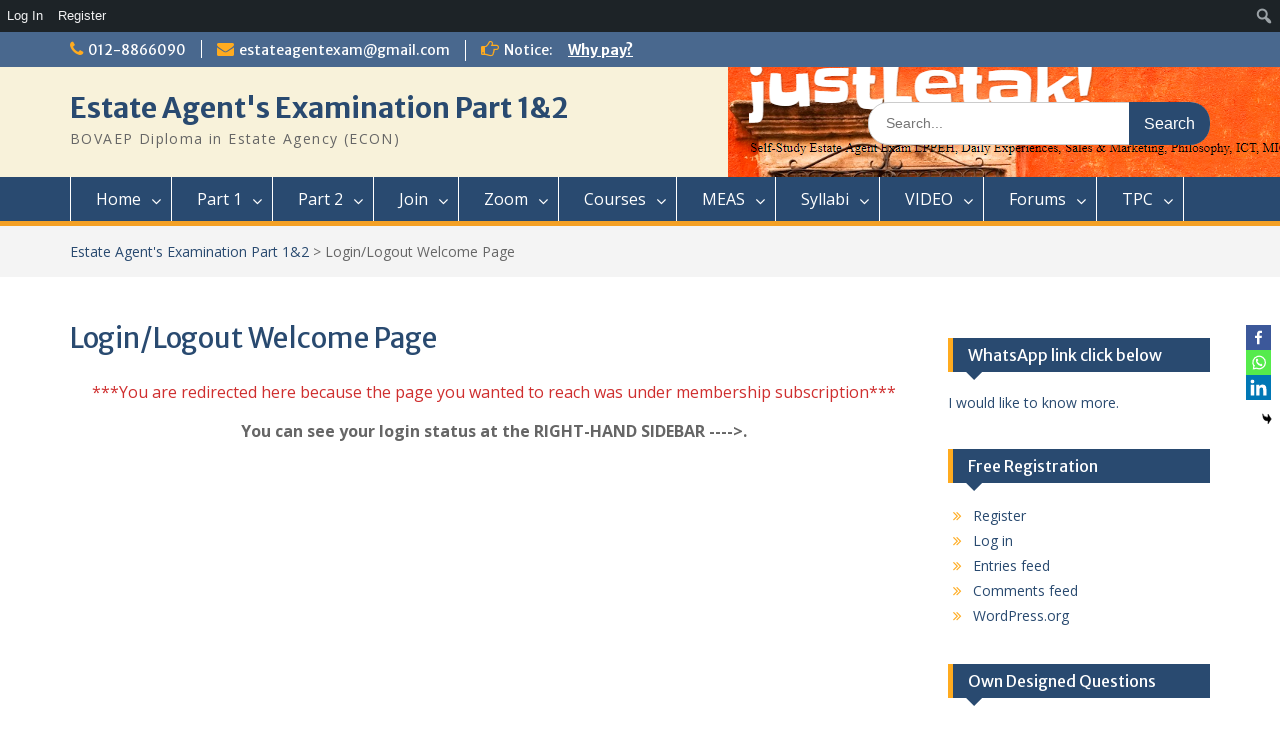

--- FILE ---
content_type: text/html; charset=UTF-8
request_url: https://estateagentexam.online/my-login-welcome-page/?_s2member_vars=ptag..level..1..post..2452..LzIwMTYvMDgvcmVhc29uYWJsZW5lc3MtYW5kLWZvcmVzZWVhYmlsaXR5Lmh0bWwv&_s2member_sig=1701946514-875b960b88e3c12d8d7154b0a29e35f6
body_size: 26307
content:
<!DOCTYPE html> <html lang="en-US"><head>
	    <meta charset="UTF-8">
    <meta name="viewport" content="width=device-width, initial-scale=1">
    <link rel="profile" href="http://gmpg.org/xfn/11">
    <link rel="pingback" href="https://estateagentexam.online/xmlrpc.php">
    
<title>Login/Logout Welcome Page &#8211; Estate Agent&#039;s Examination Part 1&amp;2</title>
<style>
#wpadminbar #wp-admin-bar-wccp_free_top_button .ab-icon:before {
	content: "\f160";
	color: #02CA02;
	top: 3px;
}
#wpadminbar #wp-admin-bar-wccp_free_top_button .ab-icon {
	transform: rotate(45deg);
}
</style>
		<style type="text/css">
					.heateor_sss_button_instagram span.heateor_sss_svg,a.heateor_sss_instagram span.heateor_sss_svg{background:radial-gradient(circle at 30% 107%,#fdf497 0,#fdf497 5%,#fd5949 45%,#d6249f 60%,#285aeb 90%)}
											.heateor_sss_horizontal_sharing .heateor_sss_svg,.heateor_sss_standard_follow_icons_container .heateor_sss_svg{
							color: #fff;
						border-width: 0px;
			border-style: solid;
			border-color: transparent;
		}
					.heateor_sss_horizontal_sharing .heateorSssTCBackground{
				color:#666;
			}
					.heateor_sss_horizontal_sharing span.heateor_sss_svg:hover,.heateor_sss_standard_follow_icons_container span.heateor_sss_svg:hover{
						border-color: transparent;
		}
		.heateor_sss_vertical_sharing span.heateor_sss_svg,.heateor_sss_floating_follow_icons_container span.heateor_sss_svg{
							color: #fff;
						border-width: 0px;
			border-style: solid;
			border-color: transparent;
		}
				.heateor_sss_vertical_sharing .heateorSssTCBackground{
			color:#666;
		}
						.heateor_sss_vertical_sharing span.heateor_sss_svg:hover,.heateor_sss_floating_follow_icons_container span.heateor_sss_svg:hover{
						border-color: transparent;
		}
		@media screen and (max-width:783px) {.heateor_sss_vertical_sharing{display:none!important}}div.heateor_sss_mobile_footer{display:none;}@media screen and (max-width:783px){div.heateor_sss_bottom_sharing .heateorSssTCBackground{background-color:white}div.heateor_sss_bottom_sharing{width:100%!important;left:0!important;}div.heateor_sss_bottom_sharing a{width:25% !important;}div.heateor_sss_bottom_sharing .heateor_sss_svg{width: 100% !important;}div.heateor_sss_bottom_sharing div.heateorSssTotalShareCount{font-size:1em!important;line-height:17.5px!important}div.heateor_sss_bottom_sharing div.heateorSssTotalShareText{font-size:.7em!important;line-height:0px!important}div.heateor_sss_mobile_footer{display:block;height:25px;}.heateor_sss_bottom_sharing{padding:0!important;display:block!important;width:auto!important;bottom:-5px!important;top: auto!important;}.heateor_sss_bottom_sharing .heateor_sss_square_count{line-height:inherit;}.heateor_sss_bottom_sharing .heateorSssSharingArrow{display:none;}.heateor_sss_bottom_sharing .heateorSssTCBackground{margin-right:1.1em!important}}		</style>
		<meta name='robots' content='max-image-preview:large' />
<link rel='dns-prefetch' href='//stats.wp.com' />
<link rel='dns-prefetch' href='//fonts.googleapis.com' />
<link rel='dns-prefetch' href='//c0.wp.com' />
<link rel='dns-prefetch' href='//i0.wp.com' />
<link rel="alternate" type="application/rss+xml" title="Estate Agent&#039;s Examination Part 1&amp;2 &raquo; Feed" href="https://estateagentexam.online/feed/" />
<link rel="alternate" type="application/rss+xml" title="Estate Agent&#039;s Examination Part 1&amp;2 &raquo; Comments Feed" href="https://estateagentexam.online/comments/feed/" />
<script type="text/javascript">
window._wpemojiSettings = {"baseUrl":"https:\/\/s.w.org\/images\/core\/emoji\/14.0.0\/72x72\/","ext":".png","svgUrl":"https:\/\/s.w.org\/images\/core\/emoji\/14.0.0\/svg\/","svgExt":".svg","source":{"concatemoji":"https:\/\/estateagentexam.online\/wp-includes\/js\/wp-emoji-release.min.js?ver=6.3.7"}};
/*! This file is auto-generated */
!function(i,n){var o,s,e;function c(e){try{var t={supportTests:e,timestamp:(new Date).valueOf()};sessionStorage.setItem(o,JSON.stringify(t))}catch(e){}}function p(e,t,n){e.clearRect(0,0,e.canvas.width,e.canvas.height),e.fillText(t,0,0);var t=new Uint32Array(e.getImageData(0,0,e.canvas.width,e.canvas.height).data),r=(e.clearRect(0,0,e.canvas.width,e.canvas.height),e.fillText(n,0,0),new Uint32Array(e.getImageData(0,0,e.canvas.width,e.canvas.height).data));return t.every(function(e,t){return e===r[t]})}function u(e,t,n){switch(t){case"flag":return n(e,"\ud83c\udff3\ufe0f\u200d\u26a7\ufe0f","\ud83c\udff3\ufe0f\u200b\u26a7\ufe0f")?!1:!n(e,"\ud83c\uddfa\ud83c\uddf3","\ud83c\uddfa\u200b\ud83c\uddf3")&&!n(e,"\ud83c\udff4\udb40\udc67\udb40\udc62\udb40\udc65\udb40\udc6e\udb40\udc67\udb40\udc7f","\ud83c\udff4\u200b\udb40\udc67\u200b\udb40\udc62\u200b\udb40\udc65\u200b\udb40\udc6e\u200b\udb40\udc67\u200b\udb40\udc7f");case"emoji":return!n(e,"\ud83e\udef1\ud83c\udffb\u200d\ud83e\udef2\ud83c\udfff","\ud83e\udef1\ud83c\udffb\u200b\ud83e\udef2\ud83c\udfff")}return!1}function f(e,t,n){var r="undefined"!=typeof WorkerGlobalScope&&self instanceof WorkerGlobalScope?new OffscreenCanvas(300,150):i.createElement("canvas"),a=r.getContext("2d",{willReadFrequently:!0}),o=(a.textBaseline="top",a.font="600 32px Arial",{});return e.forEach(function(e){o[e]=t(a,e,n)}),o}function t(e){var t=i.createElement("script");t.src=e,t.defer=!0,i.head.appendChild(t)}"undefined"!=typeof Promise&&(o="wpEmojiSettingsSupports",s=["flag","emoji"],n.supports={everything:!0,everythingExceptFlag:!0},e=new Promise(function(e){i.addEventListener("DOMContentLoaded",e,{once:!0})}),new Promise(function(t){var n=function(){try{var e=JSON.parse(sessionStorage.getItem(o));if("object"==typeof e&&"number"==typeof e.timestamp&&(new Date).valueOf()<e.timestamp+604800&&"object"==typeof e.supportTests)return e.supportTests}catch(e){}return null}();if(!n){if("undefined"!=typeof Worker&&"undefined"!=typeof OffscreenCanvas&&"undefined"!=typeof URL&&URL.createObjectURL&&"undefined"!=typeof Blob)try{var e="postMessage("+f.toString()+"("+[JSON.stringify(s),u.toString(),p.toString()].join(",")+"));",r=new Blob([e],{type:"text/javascript"}),a=new Worker(URL.createObjectURL(r),{name:"wpTestEmojiSupports"});return void(a.onmessage=function(e){c(n=e.data),a.terminate(),t(n)})}catch(e){}c(n=f(s,u,p))}t(n)}).then(function(e){for(var t in e)n.supports[t]=e[t],n.supports.everything=n.supports.everything&&n.supports[t],"flag"!==t&&(n.supports.everythingExceptFlag=n.supports.everythingExceptFlag&&n.supports[t]);n.supports.everythingExceptFlag=n.supports.everythingExceptFlag&&!n.supports.flag,n.DOMReady=!1,n.readyCallback=function(){n.DOMReady=!0}}).then(function(){return e}).then(function(){var e;n.supports.everything||(n.readyCallback(),(e=n.source||{}).concatemoji?t(e.concatemoji):e.wpemoji&&e.twemoji&&(t(e.twemoji),t(e.wpemoji)))}))}((window,document),window._wpemojiSettings);
</script>
<style type="text/css">
img.wp-smiley,
img.emoji {
	display: inline !important;
	border: none !important;
	box-shadow: none !important;
	height: 1em !important;
	width: 1em !important;
	margin: 0 0.07em !important;
	vertical-align: -0.1em !important;
	background: none !important;
	padding: 0 !important;
}
</style>
	
<link rel='stylesheet' id='lp-course-wishlist-css' href='https://estateagentexam.online/wp-content/plugins/learnpress-wishlist/assets/css/wishlist.min.css?ver=4.0.6' type='text/css' media='all' />
<link rel='stylesheet' id='dashicons-css' href='https://c0.wp.com/c/6.3.7/wp-includes/css/dashicons.min.css' type='text/css' media='all' />
<link rel='stylesheet' id='admin-bar-css' href='https://c0.wp.com/c/6.3.7/wp-includes/css/admin-bar.min.css' type='text/css' media='all' />
<link rel='stylesheet' id='wp-block-library-css' href='https://c0.wp.com/c/6.3.7/wp-includes/css/dist/block-library/style.min.css' type='text/css' media='all' />
<style id='wp-block-library-inline-css' type='text/css'>
.has-text-align-justify{text-align:justify;}
</style>
<style id='wp-block-library-theme-inline-css' type='text/css'>
.wp-block-audio figcaption{color:#555;font-size:13px;text-align:center}.is-dark-theme .wp-block-audio figcaption{color:hsla(0,0%,100%,.65)}.wp-block-audio{margin:0 0 1em}.wp-block-code{border:1px solid #ccc;border-radius:4px;font-family:Menlo,Consolas,monaco,monospace;padding:.8em 1em}.wp-block-embed figcaption{color:#555;font-size:13px;text-align:center}.is-dark-theme .wp-block-embed figcaption{color:hsla(0,0%,100%,.65)}.wp-block-embed{margin:0 0 1em}.blocks-gallery-caption{color:#555;font-size:13px;text-align:center}.is-dark-theme .blocks-gallery-caption{color:hsla(0,0%,100%,.65)}.wp-block-image figcaption{color:#555;font-size:13px;text-align:center}.is-dark-theme .wp-block-image figcaption{color:hsla(0,0%,100%,.65)}.wp-block-image{margin:0 0 1em}.wp-block-pullquote{border-bottom:4px solid;border-top:4px solid;color:currentColor;margin-bottom:1.75em}.wp-block-pullquote cite,.wp-block-pullquote footer,.wp-block-pullquote__citation{color:currentColor;font-size:.8125em;font-style:normal;text-transform:uppercase}.wp-block-quote{border-left:.25em solid;margin:0 0 1.75em;padding-left:1em}.wp-block-quote cite,.wp-block-quote footer{color:currentColor;font-size:.8125em;font-style:normal;position:relative}.wp-block-quote.has-text-align-right{border-left:none;border-right:.25em solid;padding-left:0;padding-right:1em}.wp-block-quote.has-text-align-center{border:none;padding-left:0}.wp-block-quote.is-large,.wp-block-quote.is-style-large,.wp-block-quote.is-style-plain{border:none}.wp-block-search .wp-block-search__label{font-weight:700}.wp-block-search__button{border:1px solid #ccc;padding:.375em .625em}:where(.wp-block-group.has-background){padding:1.25em 2.375em}.wp-block-separator.has-css-opacity{opacity:.4}.wp-block-separator{border:none;border-bottom:2px solid;margin-left:auto;margin-right:auto}.wp-block-separator.has-alpha-channel-opacity{opacity:1}.wp-block-separator:not(.is-style-wide):not(.is-style-dots){width:100px}.wp-block-separator.has-background:not(.is-style-dots){border-bottom:none;height:1px}.wp-block-separator.has-background:not(.is-style-wide):not(.is-style-dots){height:2px}.wp-block-table{margin:0 0 1em}.wp-block-table td,.wp-block-table th{word-break:normal}.wp-block-table figcaption{color:#555;font-size:13px;text-align:center}.is-dark-theme .wp-block-table figcaption{color:hsla(0,0%,100%,.65)}.wp-block-video figcaption{color:#555;font-size:13px;text-align:center}.is-dark-theme .wp-block-video figcaption{color:hsla(0,0%,100%,.65)}.wp-block-video{margin:0 0 1em}.wp-block-template-part.has-background{margin-bottom:0;margin-top:0;padding:1.25em 2.375em}
</style>
<link rel='stylesheet' id='bp-login-form-block-css' href='https://estateagentexam.online/wp-content/plugins/buddypress/bp-core/css/blocks/login-form.min.css?ver=11.3.1' type='text/css' media='all' />
<link rel='stylesheet' id='bp-member-block-css' href='https://estateagentexam.online/wp-content/plugins/buddypress/bp-members/css/blocks/member.min.css?ver=11.3.1' type='text/css' media='all' />
<link rel='stylesheet' id='bp-members-block-css' href='https://estateagentexam.online/wp-content/plugins/buddypress/bp-members/css/blocks/members.min.css?ver=11.3.1' type='text/css' media='all' />
<link rel='stylesheet' id='bp-dynamic-members-block-css' href='https://estateagentexam.online/wp-content/plugins/buddypress/bp-members/css/blocks/dynamic-members.min.css?ver=11.3.1' type='text/css' media='all' />
<link rel='stylesheet' id='bp-latest-activities-block-css' href='https://estateagentexam.online/wp-content/plugins/buddypress/bp-activity/css/blocks/latest-activities.min.css?ver=11.3.1' type='text/css' media='all' />
<link rel='stylesheet' id='bp-friends-block-css' href='https://estateagentexam.online/wp-content/plugins/buddypress/bp-friends/css/blocks/friends.min.css?ver=11.3.1' type='text/css' media='all' />
<link rel='stylesheet' id='bp-group-block-css' href='https://estateagentexam.online/wp-content/plugins/buddypress/bp-groups/css/blocks/group.min.css?ver=11.3.1' type='text/css' media='all' />
<link rel='stylesheet' id='bp-groups-block-css' href='https://estateagentexam.online/wp-content/plugins/buddypress/bp-groups/css/blocks/groups.min.css?ver=11.3.1' type='text/css' media='all' />
<link rel='stylesheet' id='bp-dynamic-groups-block-css' href='https://estateagentexam.online/wp-content/plugins/buddypress/bp-groups/css/blocks/dynamic-groups.min.css?ver=11.3.1' type='text/css' media='all' />
<link rel='stylesheet' id='bp-sitewide-notices-block-css' href='https://estateagentexam.online/wp-content/plugins/buddypress/bp-messages/css/blocks/sitewide-notices.min.css?ver=11.3.1' type='text/css' media='all' />
<link rel='stylesheet' id='mediaelement-css' href='https://c0.wp.com/c/6.3.7/wp-includes/js/mediaelement/mediaelementplayer-legacy.min.css' type='text/css' media='all' />
<link rel='stylesheet' id='wp-mediaelement-css' href='https://c0.wp.com/c/6.3.7/wp-includes/js/mediaelement/wp-mediaelement.min.css' type='text/css' media='all' />
<style id='classic-theme-styles-inline-css' type='text/css'>
/*! This file is auto-generated */
.wp-block-button__link{color:#fff;background-color:#32373c;border-radius:9999px;box-shadow:none;text-decoration:none;padding:calc(.667em + 2px) calc(1.333em + 2px);font-size:1.125em}.wp-block-file__button{background:#32373c;color:#fff;text-decoration:none}
</style>
<style id='global-styles-inline-css' type='text/css'>
body{--wp--preset--color--black: #000;--wp--preset--color--cyan-bluish-gray: #abb8c3;--wp--preset--color--white: #ffffff;--wp--preset--color--pale-pink: #f78da7;--wp--preset--color--vivid-red: #cf2e2e;--wp--preset--color--luminous-vivid-orange: #ff6900;--wp--preset--color--luminous-vivid-amber: #fcb900;--wp--preset--color--light-green-cyan: #7bdcb5;--wp--preset--color--vivid-green-cyan: #00d084;--wp--preset--color--pale-cyan-blue: #8ed1fc;--wp--preset--color--vivid-cyan-blue: #0693e3;--wp--preset--color--vivid-purple: #9b51e0;--wp--preset--color--gray: #666666;--wp--preset--color--light-gray: #f3f3f3;--wp--preset--color--dark-gray: #222222;--wp--preset--color--blue: #294a70;--wp--preset--color--dark-blue: #15305b;--wp--preset--color--navy-blue: #00387d;--wp--preset--color--sky-blue: #49688e;--wp--preset--color--light-blue: #6081a7;--wp--preset--color--yellow: #f4a024;--wp--preset--color--dark-yellow: #ffab1f;--wp--preset--color--red: #e4572e;--wp--preset--color--green: #54b77e;--wp--preset--gradient--vivid-cyan-blue-to-vivid-purple: linear-gradient(135deg,rgba(6,147,227,1) 0%,rgb(155,81,224) 100%);--wp--preset--gradient--light-green-cyan-to-vivid-green-cyan: linear-gradient(135deg,rgb(122,220,180) 0%,rgb(0,208,130) 100%);--wp--preset--gradient--luminous-vivid-amber-to-luminous-vivid-orange: linear-gradient(135deg,rgba(252,185,0,1) 0%,rgba(255,105,0,1) 100%);--wp--preset--gradient--luminous-vivid-orange-to-vivid-red: linear-gradient(135deg,rgba(255,105,0,1) 0%,rgb(207,46,46) 100%);--wp--preset--gradient--very-light-gray-to-cyan-bluish-gray: linear-gradient(135deg,rgb(238,238,238) 0%,rgb(169,184,195) 100%);--wp--preset--gradient--cool-to-warm-spectrum: linear-gradient(135deg,rgb(74,234,220) 0%,rgb(151,120,209) 20%,rgb(207,42,186) 40%,rgb(238,44,130) 60%,rgb(251,105,98) 80%,rgb(254,248,76) 100%);--wp--preset--gradient--blush-light-purple: linear-gradient(135deg,rgb(255,206,236) 0%,rgb(152,150,240) 100%);--wp--preset--gradient--blush-bordeaux: linear-gradient(135deg,rgb(254,205,165) 0%,rgb(254,45,45) 50%,rgb(107,0,62) 100%);--wp--preset--gradient--luminous-dusk: linear-gradient(135deg,rgb(255,203,112) 0%,rgb(199,81,192) 50%,rgb(65,88,208) 100%);--wp--preset--gradient--pale-ocean: linear-gradient(135deg,rgb(255,245,203) 0%,rgb(182,227,212) 50%,rgb(51,167,181) 100%);--wp--preset--gradient--electric-grass: linear-gradient(135deg,rgb(202,248,128) 0%,rgb(113,206,126) 100%);--wp--preset--gradient--midnight: linear-gradient(135deg,rgb(2,3,129) 0%,rgb(40,116,252) 100%);--wp--preset--font-size--small: 13px;--wp--preset--font-size--medium: 20px;--wp--preset--font-size--large: 28px;--wp--preset--font-size--x-large: 42px;--wp--preset--font-size--normal: 16px;--wp--preset--font-size--huge: 32px;--wp--preset--spacing--20: 0.44rem;--wp--preset--spacing--30: 0.67rem;--wp--preset--spacing--40: 1rem;--wp--preset--spacing--50: 1.5rem;--wp--preset--spacing--60: 2.25rem;--wp--preset--spacing--70: 3.38rem;--wp--preset--spacing--80: 5.06rem;--wp--preset--shadow--natural: 6px 6px 9px rgba(0, 0, 0, 0.2);--wp--preset--shadow--deep: 12px 12px 50px rgba(0, 0, 0, 0.4);--wp--preset--shadow--sharp: 6px 6px 0px rgba(0, 0, 0, 0.2);--wp--preset--shadow--outlined: 6px 6px 0px -3px rgba(255, 255, 255, 1), 6px 6px rgba(0, 0, 0, 1);--wp--preset--shadow--crisp: 6px 6px 0px rgba(0, 0, 0, 1);}:where(.is-layout-flex){gap: 0.5em;}:where(.is-layout-grid){gap: 0.5em;}body .is-layout-flow > .alignleft{float: left;margin-inline-start: 0;margin-inline-end: 2em;}body .is-layout-flow > .alignright{float: right;margin-inline-start: 2em;margin-inline-end: 0;}body .is-layout-flow > .aligncenter{margin-left: auto !important;margin-right: auto !important;}body .is-layout-constrained > .alignleft{float: left;margin-inline-start: 0;margin-inline-end: 2em;}body .is-layout-constrained > .alignright{float: right;margin-inline-start: 2em;margin-inline-end: 0;}body .is-layout-constrained > .aligncenter{margin-left: auto !important;margin-right: auto !important;}body .is-layout-constrained > :where(:not(.alignleft):not(.alignright):not(.alignfull)){max-width: var(--wp--style--global--content-size);margin-left: auto !important;margin-right: auto !important;}body .is-layout-constrained > .alignwide{max-width: var(--wp--style--global--wide-size);}body .is-layout-flex{display: flex;}body .is-layout-flex{flex-wrap: wrap;align-items: center;}body .is-layout-flex > *{margin: 0;}body .is-layout-grid{display: grid;}body .is-layout-grid > *{margin: 0;}:where(.wp-block-columns.is-layout-flex){gap: 2em;}:where(.wp-block-columns.is-layout-grid){gap: 2em;}:where(.wp-block-post-template.is-layout-flex){gap: 1.25em;}:where(.wp-block-post-template.is-layout-grid){gap: 1.25em;}.has-black-color{color: var(--wp--preset--color--black) !important;}.has-cyan-bluish-gray-color{color: var(--wp--preset--color--cyan-bluish-gray) !important;}.has-white-color{color: var(--wp--preset--color--white) !important;}.has-pale-pink-color{color: var(--wp--preset--color--pale-pink) !important;}.has-vivid-red-color{color: var(--wp--preset--color--vivid-red) !important;}.has-luminous-vivid-orange-color{color: var(--wp--preset--color--luminous-vivid-orange) !important;}.has-luminous-vivid-amber-color{color: var(--wp--preset--color--luminous-vivid-amber) !important;}.has-light-green-cyan-color{color: var(--wp--preset--color--light-green-cyan) !important;}.has-vivid-green-cyan-color{color: var(--wp--preset--color--vivid-green-cyan) !important;}.has-pale-cyan-blue-color{color: var(--wp--preset--color--pale-cyan-blue) !important;}.has-vivid-cyan-blue-color{color: var(--wp--preset--color--vivid-cyan-blue) !important;}.has-vivid-purple-color{color: var(--wp--preset--color--vivid-purple) !important;}.has-black-background-color{background-color: var(--wp--preset--color--black) !important;}.has-cyan-bluish-gray-background-color{background-color: var(--wp--preset--color--cyan-bluish-gray) !important;}.has-white-background-color{background-color: var(--wp--preset--color--white) !important;}.has-pale-pink-background-color{background-color: var(--wp--preset--color--pale-pink) !important;}.has-vivid-red-background-color{background-color: var(--wp--preset--color--vivid-red) !important;}.has-luminous-vivid-orange-background-color{background-color: var(--wp--preset--color--luminous-vivid-orange) !important;}.has-luminous-vivid-amber-background-color{background-color: var(--wp--preset--color--luminous-vivid-amber) !important;}.has-light-green-cyan-background-color{background-color: var(--wp--preset--color--light-green-cyan) !important;}.has-vivid-green-cyan-background-color{background-color: var(--wp--preset--color--vivid-green-cyan) !important;}.has-pale-cyan-blue-background-color{background-color: var(--wp--preset--color--pale-cyan-blue) !important;}.has-vivid-cyan-blue-background-color{background-color: var(--wp--preset--color--vivid-cyan-blue) !important;}.has-vivid-purple-background-color{background-color: var(--wp--preset--color--vivid-purple) !important;}.has-black-border-color{border-color: var(--wp--preset--color--black) !important;}.has-cyan-bluish-gray-border-color{border-color: var(--wp--preset--color--cyan-bluish-gray) !important;}.has-white-border-color{border-color: var(--wp--preset--color--white) !important;}.has-pale-pink-border-color{border-color: var(--wp--preset--color--pale-pink) !important;}.has-vivid-red-border-color{border-color: var(--wp--preset--color--vivid-red) !important;}.has-luminous-vivid-orange-border-color{border-color: var(--wp--preset--color--luminous-vivid-orange) !important;}.has-luminous-vivid-amber-border-color{border-color: var(--wp--preset--color--luminous-vivid-amber) !important;}.has-light-green-cyan-border-color{border-color: var(--wp--preset--color--light-green-cyan) !important;}.has-vivid-green-cyan-border-color{border-color: var(--wp--preset--color--vivid-green-cyan) !important;}.has-pale-cyan-blue-border-color{border-color: var(--wp--preset--color--pale-cyan-blue) !important;}.has-vivid-cyan-blue-border-color{border-color: var(--wp--preset--color--vivid-cyan-blue) !important;}.has-vivid-purple-border-color{border-color: var(--wp--preset--color--vivid-purple) !important;}.has-vivid-cyan-blue-to-vivid-purple-gradient-background{background: var(--wp--preset--gradient--vivid-cyan-blue-to-vivid-purple) !important;}.has-light-green-cyan-to-vivid-green-cyan-gradient-background{background: var(--wp--preset--gradient--light-green-cyan-to-vivid-green-cyan) !important;}.has-luminous-vivid-amber-to-luminous-vivid-orange-gradient-background{background: var(--wp--preset--gradient--luminous-vivid-amber-to-luminous-vivid-orange) !important;}.has-luminous-vivid-orange-to-vivid-red-gradient-background{background: var(--wp--preset--gradient--luminous-vivid-orange-to-vivid-red) !important;}.has-very-light-gray-to-cyan-bluish-gray-gradient-background{background: var(--wp--preset--gradient--very-light-gray-to-cyan-bluish-gray) !important;}.has-cool-to-warm-spectrum-gradient-background{background: var(--wp--preset--gradient--cool-to-warm-spectrum) !important;}.has-blush-light-purple-gradient-background{background: var(--wp--preset--gradient--blush-light-purple) !important;}.has-blush-bordeaux-gradient-background{background: var(--wp--preset--gradient--blush-bordeaux) !important;}.has-luminous-dusk-gradient-background{background: var(--wp--preset--gradient--luminous-dusk) !important;}.has-pale-ocean-gradient-background{background: var(--wp--preset--gradient--pale-ocean) !important;}.has-electric-grass-gradient-background{background: var(--wp--preset--gradient--electric-grass) !important;}.has-midnight-gradient-background{background: var(--wp--preset--gradient--midnight) !important;}.has-small-font-size{font-size: var(--wp--preset--font-size--small) !important;}.has-medium-font-size{font-size: var(--wp--preset--font-size--medium) !important;}.has-large-font-size{font-size: var(--wp--preset--font-size--large) !important;}.has-x-large-font-size{font-size: var(--wp--preset--font-size--x-large) !important;}
.wp-block-navigation a:where(:not(.wp-element-button)){color: inherit;}
:where(.wp-block-post-template.is-layout-flex){gap: 1.25em;}:where(.wp-block-post-template.is-layout-grid){gap: 1.25em;}
:where(.wp-block-columns.is-layout-flex){gap: 2em;}:where(.wp-block-columns.is-layout-grid){gap: 2em;}
.wp-block-pullquote{font-size: 1.5em;line-height: 1.6;}
</style>
<link rel='stylesheet' id='bbp-default-css' href='https://estateagentexam.online/wp-content/plugins/bbpress/templates/default/css/bbpress.min.css?ver=2.6.9' type='text/css' media='all' />
<link rel='stylesheet' id='bp-admin-bar-css' href='https://estateagentexam.online/wp-content/plugins/buddypress/bp-core/css/admin-bar.min.css?ver=11.3.1' type='text/css' media='all' />
<link rel='stylesheet' id='bp-legacy-css-css' href='https://estateagentexam.online/wp-content/plugins/buddypress/bp-templates/bp-legacy/css/buddypress.min.css?ver=11.3.1' type='text/css' media='screen' />
<link rel='stylesheet' id='learn-press-buddypress-css' href='https://estateagentexam.online/wp-content/plugins/learnpress-buddypress/assets/css/site.css?ver=6.3.7' type='text/css' media='all' />
<link rel='stylesheet' id='fontawesome-css' href='https://estateagentexam.online/wp-content/themes/education-hub/third-party/font-awesome/css/font-awesome.min.css?ver=4.7.0' type='text/css' media='all' />
<link rel='stylesheet' id='education-hub-google-fonts-css' href='//fonts.googleapis.com/css?family=Open+Sans%3A600%2C400%2C400italic%2C300%2C100%2C700%7CMerriweather+Sans%3A400%2C700&#038;ver=6.3.7' type='text/css' media='all' />
<link rel='stylesheet' id='education-hub-style-css' href='https://estateagentexam.online/wp-content/themes/education-hub/style.css?ver=2.7' type='text/css' media='all' />
<style id='education-hub-style-inline-css' type='text/css'>
#masthead{ background-image: url("https://estateagentexam.online/wp-content/uploads/2018/01/Header-5.png"); background-repeat: no-repeat; background-position: center center; }@media only screen and (max-width:767px) {
		    #page #masthead {
		        background-position: center top;
		        background-size: 100% auto;
		        padding-top: 40px;
		    }
		 }
</style>
<link rel='stylesheet' id='education-hub-block-style-css' href='https://estateagentexam.online/wp-content/themes/education-hub/css/blocks.css?ver=20201208' type='text/css' media='all' />
<link rel='stylesheet' id='heateor_sss_frontend_css-css' href='https://estateagentexam.online/wp-content/plugins/sassy-social-share/public/css/sassy-social-share-public.css?ver=3.3.54' type='text/css' media='all' />
<link rel='stylesheet' id='learnpress-widgets-css' href='https://estateagentexam.online/wp-content/plugins/learnpress/assets/css/widgets.min.css?ver=4.2.4' type='text/css' media='all' />
<link rel='stylesheet' id='jetpack_css-css' href='https://c0.wp.com/p/jetpack/12.6.3/css/jetpack.css' type='text/css' media='all' />
<link rel='stylesheet' id='ws-plugin--s2member-css' href='https://estateagentexam.online/wp-content/plugins/s2member/s2member-o.php?ws_plugin__s2member_css=1&#038;qcABC=1&#038;ver=230815-3705967755' type='text/css' media='all' />
<script type='text/javascript' src='https://c0.wp.com/c/6.3.7/wp-includes/js/jquery/jquery.min.js' id='jquery-core-js'></script>
<script type='text/javascript' src='https://c0.wp.com/c/6.3.7/wp-includes/js/jquery/jquery-migrate.min.js' id='jquery-migrate-js'></script>
<script type='text/javascript' id='bp-confirm-js-extra'>
/* <![CDATA[ */
var BP_Confirm = {"are_you_sure":"Are you sure?"};
/* ]]> */
</script>
<script type='text/javascript' src='https://estateagentexam.online/wp-content/plugins/buddypress/bp-core/js/confirm.min.js?ver=11.3.1' id='bp-confirm-js'></script>
<script type='text/javascript' src='https://estateagentexam.online/wp-content/plugins/buddypress/bp-core/js/widget-members.min.js?ver=11.3.1' id='bp-widget-members-js'></script>
<script type='text/javascript' src='https://estateagentexam.online/wp-content/plugins/buddypress/bp-core/js/jquery-query.min.js?ver=11.3.1' id='bp-jquery-query-js'></script>
<script type='text/javascript' src='https://estateagentexam.online/wp-content/plugins/buddypress/bp-core/js/vendor/jquery-cookie.min.js?ver=11.3.1' id='bp-jquery-cookie-js'></script>
<script type='text/javascript' src='https://estateagentexam.online/wp-content/plugins/buddypress/bp-core/js/vendor/jquery-scroll-to.min.js?ver=11.3.1' id='bp-jquery-scroll-to-js'></script>
<script type='text/javascript' id='bp-legacy-js-js-extra'>
/* <![CDATA[ */
var BP_DTheme = {"accepted":"Accepted","close":"Close","comments":"comments","leave_group_confirm":"Are you sure you want to leave this group?","mark_as_fav":"Favorite","my_favs":"My Favorites","rejected":"Rejected","remove_fav":"Remove Favorite","show_all":"Show all","show_all_comments":"Show all comments for this thread","show_x_comments":"Show all comments (%d)","unsaved_changes":"Your profile has unsaved changes. If you leave the page, the changes will be lost.","view":"View","store_filter_settings":""};
/* ]]> */
</script>
<script type='text/javascript' src='https://estateagentexam.online/wp-content/plugins/buddypress/bp-templates/bp-legacy/js/buddypress.min.js?ver=11.3.1' id='bp-legacy-js-js'></script>
<script type='text/javascript' id='wp-statistics-tracker-js-extra'>
/* <![CDATA[ */
var WP_Statistics_Tracker_Object = {"hitRequestUrl":"https:\/\/estateagentexam.online\/wp-json\/wp-statistics\/v2\/hit?wp_statistics_hit_rest=yes&track_all=1&current_page_type=page&current_page_id=9542&search_query&page_uri=L215LWxvZ2luLXdlbGNvbWUtcGFnZS8\/[base64]","keepOnlineRequestUrl":"https:\/\/estateagentexam.online\/wp-json\/wp-statistics\/v2\/online?wp_statistics_hit_rest=yes&track_all=1&current_page_type=page&current_page_id=9542&search_query&page_uri=L215LWxvZ2luLXdlbGNvbWUtcGFnZS8\/[base64]","option":{"dntEnabled":false,"cacheCompatibility":"1"}};
/* ]]> */
</script>
<script type='text/javascript' src='https://estateagentexam.online/wp-content/plugins/wp-statistics/assets/js/tracker.js?ver=6.3.7' id='wp-statistics-tracker-js'></script>
<link rel="https://api.w.org/" href="https://estateagentexam.online/wp-json/" /><link rel="alternate" type="application/json" href="https://estateagentexam.online/wp-json/wp/v2/pages/9542" /><link rel="EditURI" type="application/rsd+xml" title="RSD" href="https://estateagentexam.online/xmlrpc.php?rsd" />
<meta name="generator" content="WordPress 6.3.7" />
<link rel="canonical" href="https://estateagentexam.online/my-login-welcome-page/" />
<link rel='shortlink' href='https://estateagentexam.online/?p=9542' />
<link rel="alternate" type="application/json+oembed" href="https://estateagentexam.online/wp-json/oembed/1.0/embed?url=https%3A%2F%2Festateagentexam.online%2Fmy-login-welcome-page%2F" />
<link rel="alternate" type="text/xml+oembed" href="https://estateagentexam.online/wp-json/oembed/1.0/embed?url=https%3A%2F%2Festateagentexam.online%2Fmy-login-welcome-page%2F&#038;format=xml" />

	<script type="text/javascript">var ajaxurl = 'https://estateagentexam.online/wp-admin/admin-ajax.php';</script>

		<script id="lp-list-instructors-data">
			const lpInstructorsUrl = 'https://estateagentexam.online/instructors/';
			const urlListInstructorsAPI = 'https://estateagentexam.online/wp-json/lp/v1/instructors';
			let lpSkeletonParam = '{"_s2member_vars":"ptag..level..1..post..2452..LzIwMTYvMDgvcmVhc29uYWJsZW5lc3MtYW5kLWZvcmVzZWVhYmlsaXR5Lmh0bWwv","_s2member_sig":"1701946514-875b960b88e3c12d8d7154b0a29e35f6","_s2member_seeking":{"type":"post","post":"2452","_uri":"LzIwMTYvMDgvcmVhc29uYWJsZW5lc3MtYW5kLWZvcmVzZWVhYmlsaXR5Lmh0bWwv"},"_s2member_req":{"type":"level","level":"1"},"_s2member_res":{"type":"ptag"},"s2member_seeking":"post-2452","s2member_level_req":"1"}';
					</script>
				<style id="learn-press-custom-css">
			:root {
				--lp-cotainer-max-with: 1290px;
				--lp-cotainer-padding: 2rem;
				--lp-primary-color: #ffb606;
				--lp-secondary-color: #442e66;
			}
		</style>
		<script id="wpcp_disable_selection" type="text/javascript">
var image_save_msg='You are not allowed to save images!';
	var no_menu_msg='Context Menu disabled!';
	var smessage = "Content is protected !!";

function disableEnterKey(e)
{
	var elemtype = e.target.tagName;
	
	elemtype = elemtype.toUpperCase();
	
	if (elemtype == "TEXT" || elemtype == "TEXTAREA" || elemtype == "INPUT" || elemtype == "PASSWORD" || elemtype == "SELECT" || elemtype == "OPTION" || elemtype == "EMBED")
	{
		elemtype = 'TEXT';
	}
	
	if (e.ctrlKey){
     var key;
     if(window.event)
          key = window.event.keyCode;     //IE
     else
          key = e.which;     //firefox (97)
    //if (key != 17) alert(key);
     if (elemtype!= 'TEXT' && (key == 97 || key == 65 || key == 67 || key == 99 || key == 88 || key == 120 || key == 26 || key == 85  || key == 86 || key == 83 || key == 43 || key == 73))
     {
		if(wccp_free_iscontenteditable(e)) return true;
		show_wpcp_message('You are not allowed to copy content or view source');
		return false;
     }else
     	return true;
     }
}


/*For contenteditable tags*/
function wccp_free_iscontenteditable(e)
{
	var e = e || window.event; // also there is no e.target property in IE. instead IE uses window.event.srcElement
  	
	var target = e.target || e.srcElement;

	var elemtype = e.target.nodeName;
	
	elemtype = elemtype.toUpperCase();
	
	var iscontenteditable = "false";
		
	if(typeof target.getAttribute!="undefined" ) iscontenteditable = target.getAttribute("contenteditable"); // Return true or false as string
	
	var iscontenteditable2 = false;
	
	if(typeof target.isContentEditable!="undefined" ) iscontenteditable2 = target.isContentEditable; // Return true or false as boolean

	if(target.parentElement.isContentEditable) iscontenteditable2 = true;
	
	if (iscontenteditable == "true" || iscontenteditable2 == true)
	{
		if(typeof target.style!="undefined" ) target.style.cursor = "text";
		
		return true;
	}
}

////////////////////////////////////
function disable_copy(e)
{	
	var e = e || window.event; // also there is no e.target property in IE. instead IE uses window.event.srcElement
	
	var elemtype = e.target.tagName;
	
	elemtype = elemtype.toUpperCase();
	
	if (elemtype == "TEXT" || elemtype == "TEXTAREA" || elemtype == "INPUT" || elemtype == "PASSWORD" || elemtype == "SELECT" || elemtype == "OPTION" || elemtype == "EMBED")
	{
		elemtype = 'TEXT';
	}
	
	if(wccp_free_iscontenteditable(e)) return true;
	
	var isSafari = /Safari/.test(navigator.userAgent) && /Apple Computer/.test(navigator.vendor);
	
	var checker_IMG = '';
	if (elemtype == "IMG" && checker_IMG == 'checked' && e.detail >= 2) {show_wpcp_message(alertMsg_IMG);return false;}
	if (elemtype != "TEXT")
	{
		if (smessage !== "" && e.detail == 2)
			show_wpcp_message(smessage);
		
		if (isSafari)
			return true;
		else
			return false;
	}	
}

//////////////////////////////////////////
function disable_copy_ie()
{
	var e = e || window.event;
	var elemtype = window.event.srcElement.nodeName;
	elemtype = elemtype.toUpperCase();
	if(wccp_free_iscontenteditable(e)) return true;
	if (elemtype == "IMG") {show_wpcp_message(alertMsg_IMG);return false;}
	if (elemtype != "TEXT" && elemtype != "TEXTAREA" && elemtype != "INPUT" && elemtype != "PASSWORD" && elemtype != "SELECT" && elemtype != "OPTION" && elemtype != "EMBED")
	{
		return false;
	}
}	
function reEnable()
{
	return true;
}
document.onkeydown = disableEnterKey;
document.onselectstart = disable_copy_ie;
if(navigator.userAgent.indexOf('MSIE')==-1)
{
	document.onmousedown = disable_copy;
	document.onclick = reEnable;
}
function disableSelection(target)
{
    //For IE This code will work
    if (typeof target.onselectstart!="undefined")
    target.onselectstart = disable_copy_ie;
    
    //For Firefox This code will work
    else if (typeof target.style.MozUserSelect!="undefined")
    {target.style.MozUserSelect="none";}
    
    //All other  (ie: Opera) This code will work
    else
    target.onmousedown=function(){return false}
    target.style.cursor = "default";
}
//Calling the JS function directly just after body load
window.onload = function(){disableSelection(document.body);};

//////////////////special for safari Start////////////////
var onlongtouch;
var timer;
var touchduration = 1000; //length of time we want the user to touch before we do something

var elemtype = "";
function touchstart(e) {
	var e = e || window.event;
  // also there is no e.target property in IE.
  // instead IE uses window.event.srcElement
  	var target = e.target || e.srcElement;
	
	elemtype = window.event.srcElement.nodeName;
	
	elemtype = elemtype.toUpperCase();
	
	if(!wccp_pro_is_passive()) e.preventDefault();
	if (!timer) {
		timer = setTimeout(onlongtouch, touchduration);
	}
}

function touchend() {
    //stops short touches from firing the event
    if (timer) {
        clearTimeout(timer);
        timer = null;
    }
	onlongtouch();
}

onlongtouch = function(e) { //this will clear the current selection if anything selected
	
	if (elemtype != "TEXT" && elemtype != "TEXTAREA" && elemtype != "INPUT" && elemtype != "PASSWORD" && elemtype != "SELECT" && elemtype != "EMBED" && elemtype != "OPTION")	
	{
		if (window.getSelection) {
			if (window.getSelection().empty) {  // Chrome
			window.getSelection().empty();
			} else if (window.getSelection().removeAllRanges) {  // Firefox
			window.getSelection().removeAllRanges();
			}
		} else if (document.selection) {  // IE?
			document.selection.empty();
		}
		return false;
	}
};

document.addEventListener("DOMContentLoaded", function(event) { 
    window.addEventListener("touchstart", touchstart, false);
    window.addEventListener("touchend", touchend, false);
});

function wccp_pro_is_passive() {

  var cold = false,
  hike = function() {};

  try {
	  const object1 = {};
  var aid = Object.defineProperty(object1, 'passive', {
  get() {cold = true}
  });
  window.addEventListener('test', hike, aid);
  window.removeEventListener('test', hike, aid);
  } catch (e) {}

  return cold;
}
/*special for safari End*/
</script>
<script id="wpcp_disable_Right_Click" type="text/javascript">
document.ondragstart = function() { return false;}
	function nocontext(e) {
	   return false;
	}
	document.oncontextmenu = nocontext;
</script>
<style>
.unselectable
{
-moz-user-select:none;
-webkit-user-select:none;
cursor: default;
}
html
{
-webkit-touch-callout: none;
-webkit-user-select: none;
-khtml-user-select: none;
-moz-user-select: none;
-ms-user-select: none;
user-select: none;
-webkit-tap-highlight-color: rgba(0,0,0,0);
}
</style>
<script id="wpcp_css_disable_selection" type="text/javascript">
var e = document.getElementsByTagName('body')[0];
if(e)
{
	e.setAttribute('unselectable',"on");
}
</script>
	<style>img#wpstats{display:none}</style>
		<!-- Analytics by WP Statistics v14.1.6.2 - https://wp-statistics.com/ -->
<style type="text/css" media="print">#wpadminbar { display:none; }</style>
	<style type="text/css" media="screen">
	html { margin-top: 32px !important; }
	@media screen and ( max-width: 782px ) {
		html { margin-top: 46px !important; }
	}
</style>
	<link rel="icon" href="https://i0.wp.com/estateagentexam.online/wp-content/uploads/2019/05/cropped-IMG_20190531_155606.jpg?fit=32%2C32&#038;ssl=1" sizes="32x32" />
<link rel="icon" href="https://i0.wp.com/estateagentexam.online/wp-content/uploads/2019/05/cropped-IMG_20190531_155606.jpg?fit=192%2C192&#038;ssl=1" sizes="192x192" />
<link rel="apple-touch-icon" href="https://i0.wp.com/estateagentexam.online/wp-content/uploads/2019/05/cropped-IMG_20190531_155606.jpg?fit=180%2C180&#038;ssl=1" />
<meta name="msapplication-TileImage" content="https://i0.wp.com/estateagentexam.online/wp-content/uploads/2019/05/cropped-IMG_20190531_155606.jpg?fit=270%2C270&#038;ssl=1" />
		<style type="text/css" id="wp-custom-css">
			.entry-content a:hover, .entry-content a:visited{
color: blue;
}
.entry-content a {
color: darkred;
}		</style>
		</head>

<body class="bp-legacy page-template-default page page-id-9542 admin-bar no-customize-support wp-embed-responsive unselectable site-layout-fluid global-layout-right-sidebar no-js">

			<div id="wpadminbar" class="nojq nojs">
						<div class="quicklinks" id="wp-toolbar" role="navigation" aria-label="Toolbar">
				<ul id='wp-admin-bar-root-default' class="ab-top-menu"><li id='wp-admin-bar-bp-login'><a class='ab-item' href='https://estateagentexam.online/wp-login.php?redirect_to=https%3A%2F%2Festateagentexam.online%2Fmy-login-welcome-page%2F%3F_s2member_vars%3Dptag..level..1..post..2452..LzIwMTYvMDgvcmVhc29uYWJsZW5lc3MtYW5kLWZvcmVzZWVhYmlsaXR5Lmh0bWwv%26_s2member_sig%3D1701946514-875b960b88e3c12d8d7154b0a29e35f6'>Log In</a></li><li id='wp-admin-bar-bp-register'><a class='ab-item' href='https://estateagentexam.online/register/'>Register</a></li></ul><ul id='wp-admin-bar-top-secondary' class="ab-top-secondary ab-top-menu"><li id='wp-admin-bar-search' class="admin-bar-search"><div class="ab-item ab-empty-item" tabindex="-1"><form action="https://estateagentexam.online/" method="get" id="adminbarsearch"><input class="adminbar-input" name="s" id="adminbar-search" type="text" value="" maxlength="150" /><label for="adminbar-search" class="screen-reader-text">Search</label><input type="submit" class="adminbar-button" value="Search" /></form></div></li></ul>			</div>
					</div>

		
	    <div id="page" class="container hfeed site">
    <a class="skip-link screen-reader-text" href="#content">Skip to content</a>
    	<div id="tophead">
		<div class="container">
			<div id="quick-contact">
									<ul>
													<li class="quick-call"><a href="tel:0128866090">012-8866090</a></li>
																			<li class="quick-email"><a href="mailto:estateagentexam@gmail.com">estateagentexam@gmail.com</a></li>
											</ul>
				
									<div class="top-news border-left">
												<span class="top-news-title">
															Notice:													</span>
																			<a href="https://estateagentexam.online/why-pay/">Why pay?							</a>
											</div>
							</div>

			
							<div class="header-social-wrapper">
					<div class="widget education_hub_widget_social"></div>				</div><!-- .header-social-wrapper -->
			
		</div> <!-- .container -->
	</div><!--  #tophead -->

	<header id="masthead" class="site-header" role="banner"><div class="container">			    <div class="site-branding">

		    
										        <div id="site-identity">
					            	              <p class="site-title"><a href="https://estateagentexam.online/" rel="home">Estate Agent&#039;s Examination Part 1&amp;2</a></p>
	            				
					            <p class="site-description">BOVAEP Diploma in Estate Agency (ECON)</p>
					        </div><!-- #site-identity -->
			
	    </div><!-- .site-branding -->

	    	    		    <div class="search-section">
		    	<form role="search" method="get" class="search-form" action="https://estateagentexam.online/">
	      <label>
	        <span class="screen-reader-text">Search for:</span>
	        <input type="search" class="search-field" placeholder="Search..." value="" name="s" title="Search for:" />
	      </label>
	      <input type="submit" class="search-submit" value="Search" />
	    </form>		    </div>
	    
        </div><!-- .container --></header><!-- #masthead -->    <div id="main-nav" class="clear-fix">
        <div class="container">
        <nav id="site-navigation" class="main-navigation" role="navigation">
          <button class="menu-toggle" aria-controls="primary-menu" aria-expanded="false">
          	<i class="fa fa-bars"></i>
          	<i class="fa fa-close"></i>
			Menu</button>
            <div class="wrap-menu-content">
				<div class="menu-new-menu-container"><ul id="primary-menu" class="menu"><li id="menu-item-8721" class="menu-item menu-item-type-post_type menu-item-object-page menu-item-home menu-item-has-children menu-item-8721"><a href="https://estateagentexam.online/">Home</a>
<ul class="sub-menu">
	<li id="menu-item-8838" class="menu-item menu-item-type-post_type menu-item-object-page menu-item-8838"><a href="https://estateagentexam.online/whats-new/">What’s NEW?</a></li>
	<li id="menu-item-9102" class="menu-item menu-item-type-custom menu-item-object-custom menu-item-9102"><a href="http://www.contract2u.com/company-profile/">About the Company</a></li>
	<li id="menu-item-9100" class="menu-item menu-item-type-post_type menu-item-object-page menu-item-has-children menu-item-9100"><a href="https://estateagentexam.online/about/">About Me</a>
	<ul class="sub-menu">
		<li id="menu-item-9883" class="menu-item menu-item-type-post_type menu-item-object-page menu-item-9883"><a href="https://estateagentexam.online/other-areas-of-involvement/">Other Areas of Involvement</a></li>
		<li id="menu-item-10290" class="menu-item menu-item-type-taxonomy menu-item-object-category menu-item-10290"><a href="https://estateagentexam.online/category/website-building/">Website Building</a></li>
	</ul>
</li>
	<li id="menu-item-8796" class="menu-item menu-item-type-post_type menu-item-object-page menu-item-8796"><a href="https://estateagentexam.online/my-registration/">My Registration</a></li>
	<li id="menu-item-8803" class="menu-item menu-item-type-post_type menu-item-object-page menu-item-has-children menu-item-8803"><a href="https://estateagentexam.online/registration-as-pea/">Registration as PEA</a>
	<ul class="sub-menu">
		<li id="menu-item-12302" class="menu-item menu-item-type-post_type menu-item-object-page menu-item-12302"><a href="https://estateagentexam.online/yearly-pea-renewal/">Yearly PEA Renewal</a></li>
		<li id="menu-item-12111" class="menu-item menu-item-type-post_type menu-item-object-page menu-item-12111"><a href="https://estateagentexam.online/tpc-pea-registration-submission/">TPC PEA registration/submission</a></li>
	</ul>
</li>
	<li id="menu-item-8797" class="menu-item menu-item-type-post_type menu-item-object-page menu-item-8797"><a href="https://estateagentexam.online/my-results/">My result</a></li>
	<li id="menu-item-11718" class="menu-item menu-item-type-post_type menu-item-object-page menu-item-has-children menu-item-11718"><a href="https://estateagentexam.online/gallery/">Gallery</a>
	<ul class="sub-menu">
		<li id="menu-item-9099" class="menu-item menu-item-type-post_type menu-item-object-page menu-item-9099"><a href="https://estateagentexam.online/gallery-1-examination-journey/">Gallery 1 – Examination Journey</a></li>
		<li id="menu-item-11720" class="menu-item menu-item-type-post_type menu-item-object-page menu-item-11720"><a href="https://estateagentexam.online/gallery-2-ncc/">Gallery 2 – NCC Classes</a></li>
		<li id="menu-item-8790" class="menu-item menu-item-type-post_type menu-item-object-page menu-item-8790"><a href="https://estateagentexam.online/career-talk-gallery/">Gallery 3 – Career Talk</a></li>
	</ul>
</li>
	<li id="menu-item-10203" class="menu-item menu-item-type-post_type menu-item-object-page menu-item-10203"><a href="https://estateagentexam.online/blog/">Latest Posts</a></li>
	<li id="menu-item-8791" class="menu-item menu-item-type-post_type menu-item-object-page menu-item-8791"><a href="https://estateagentexam.online/contact/">Contact Me</a></li>
</ul>
</li>
<li id="menu-item-8798" class="menu-item menu-item-type-post_type menu-item-object-page menu-item-has-children menu-item-8798"><a href="https://estateagentexam.online/part-1/">Part 1</a>
<ul class="sub-menu">
	<li id="menu-item-9024" class="menu-item menu-item-type-taxonomy menu-item-object-category menu-item-has-children menu-item-9024"><a href="https://estateagentexam.online/category/d01-accounting/">D01 Accounting</a>
	<ul class="sub-menu">
		<li id="menu-item-9025" class="menu-item menu-item-type-post_type menu-item-object-page menu-item-9025"><a href="https://estateagentexam.online/principles-of-accounting/">D01 Principles of Accounting</a></li>
		<li id="menu-item-8950" class="menu-item menu-item-type-taxonomy menu-item-object-category menu-item-8950"><a href="https://estateagentexam.online/category/2019-d01-acc/">2019 D01 Acc</a></li>
		<li id="menu-item-8938" class="menu-item menu-item-type-taxonomy menu-item-object-category menu-item-8938"><a href="https://estateagentexam.online/category/2018-d01-acc/">2018 D01 Acc</a></li>
		<li id="menu-item-8926" class="menu-item menu-item-type-taxonomy menu-item-object-category menu-item-8926"><a href="https://estateagentexam.online/category/2017-d01-acc/">2017 D01 Acc</a></li>
		<li id="menu-item-10281" class="menu-item menu-item-type-taxonomy menu-item-object-category menu-item-10281"><a href="https://estateagentexam.online/category/2016-d01-acc/">2016 D01 Acc</a></li>
		<li id="menu-item-10282" class="menu-item menu-item-type-taxonomy menu-item-object-category menu-item-10282"><a href="https://estateagentexam.online/category/2015-d01-acc/">2015 D01 Acc</a></li>
		<li id="menu-item-10283" class="menu-item menu-item-type-taxonomy menu-item-object-category menu-item-10283"><a href="https://estateagentexam.online/category/2014-d01-acc/">2014 D01 Acc</a></li>
		<li id="menu-item-10284" class="menu-item menu-item-type-taxonomy menu-item-object-category menu-item-10284"><a href="https://estateagentexam.online/category/2013-d01-acc/">2013 D01 Acc</a></li>
		<li id="menu-item-10285" class="menu-item menu-item-type-taxonomy menu-item-object-category menu-item-10285"><a href="https://estateagentexam.online/category/2012-d01-acc/">2012 D01 Acc</a></li>
		<li id="menu-item-10286" class="menu-item menu-item-type-taxonomy menu-item-object-category menu-item-10286"><a href="https://estateagentexam.online/category/2011-d01-acc/">2011 D01 Acc</a></li>
	</ul>
</li>
	<li id="menu-item-8964" class="menu-item menu-item-type-taxonomy menu-item-object-category menu-item-has-children menu-item-8964"><a href="https://estateagentexam.online/category/d03-economics/">D03 Economics</a>
	<ul class="sub-menu">
		<li id="menu-item-9014" class="menu-item menu-item-type-post_type menu-item-object-page menu-item-9014"><a href="https://estateagentexam.online/d03-principles-of-economics/">D03 Principles of Economics</a></li>
		<li id="menu-item-8952" class="menu-item menu-item-type-taxonomy menu-item-object-category menu-item-8952"><a href="https://estateagentexam.online/category/2019-d03-eco/">2019 D03 Eco</a></li>
		<li id="menu-item-8940" class="menu-item menu-item-type-taxonomy menu-item-object-category menu-item-8940"><a href="https://estateagentexam.online/category/2018-d03-eco/">2018 D03 Eco</a></li>
		<li id="menu-item-8928" class="menu-item menu-item-type-taxonomy menu-item-object-category menu-item-8928"><a href="https://estateagentexam.online/category/2017-d03-eco/">2017 D03 Eco</a></li>
		<li id="menu-item-8916" class="menu-item menu-item-type-taxonomy menu-item-object-category menu-item-8916"><a href="https://estateagentexam.online/category/2016-d03-eco/">2016 D03 Eco</a></li>
		<li id="menu-item-8904" class="menu-item menu-item-type-taxonomy menu-item-object-category menu-item-8904"><a href="https://estateagentexam.online/category/2015-d03-eco/">2015 D03 Eco</a></li>
		<li id="menu-item-8892" class="menu-item menu-item-type-taxonomy menu-item-object-category menu-item-8892"><a href="https://estateagentexam.online/category/2014-d03-eco/">2014 D03 Eco</a></li>
		<li id="menu-item-8880" class="menu-item menu-item-type-taxonomy menu-item-object-category menu-item-8880"><a href="https://estateagentexam.online/category/2013-d03-eco/">2013 D03 Eco</a></li>
		<li id="menu-item-8866" class="menu-item menu-item-type-taxonomy menu-item-object-category menu-item-8866"><a href="https://estateagentexam.online/category/2012-d03-eco/">2012 D03 Eco</a></li>
		<li id="menu-item-8852" class="menu-item menu-item-type-taxonomy menu-item-object-category menu-item-8852"><a href="https://estateagentexam.online/category/2011-d03-eco/">2011 D03 Eco</a></li>
	</ul>
</li>
</ul>
</li>
<li id="menu-item-8799" class="menu-item menu-item-type-post_type menu-item-object-page menu-item-has-children menu-item-8799"><a href="https://estateagentexam.online/part-2/">Part 2</a>
<ul class="sub-menu">
	<li id="menu-item-8969" class="menu-item menu-item-type-taxonomy menu-item-object-category menu-item-has-children menu-item-8969"><a href="https://estateagentexam.online/category/d07-land-economics/">D07 Land Economics</a>
	<ul class="sub-menu">
		<li id="menu-item-9018" class="menu-item menu-item-type-post_type menu-item-object-page menu-item-9018"><a href="https://estateagentexam.online/land-economics/">D07 Land Economics</a></li>
		<li id="menu-item-8956" class="menu-item menu-item-type-taxonomy menu-item-object-category menu-item-8956"><a href="https://estateagentexam.online/category/2019-d07-lec/">2019 D07 LEc</a></li>
		<li id="menu-item-8944" class="menu-item menu-item-type-taxonomy menu-item-object-category menu-item-8944"><a href="https://estateagentexam.online/category/2018-d07-lec/">2018 D07 LEc</a></li>
		<li id="menu-item-8932" class="menu-item menu-item-type-taxonomy menu-item-object-category menu-item-8932"><a href="https://estateagentexam.online/category/2017-d07-lec/">2017 D07 LEc</a></li>
		<li id="menu-item-8920" class="menu-item menu-item-type-taxonomy menu-item-object-category menu-item-8920"><a href="https://estateagentexam.online/category/2016-d07-lec/">2016 D07 LEc</a></li>
		<li id="menu-item-8908" class="menu-item menu-item-type-taxonomy menu-item-object-category menu-item-8908"><a href="https://estateagentexam.online/category/2015-d07-lec/">2015 D07 LEc</a></li>
		<li id="menu-item-8896" class="menu-item menu-item-type-taxonomy menu-item-object-category menu-item-8896"><a href="https://estateagentexam.online/category/2014-d07-lec/">2014 D07 LEc</a></li>
		<li id="menu-item-8884" class="menu-item menu-item-type-taxonomy menu-item-object-category menu-item-8884"><a href="https://estateagentexam.online/category/2013-d07-lec/">2013 D07 LEc</a></li>
		<li id="menu-item-8870" class="menu-item menu-item-type-taxonomy menu-item-object-category menu-item-8870"><a href="https://estateagentexam.online/category/2012-d07-lec/">2012 D07 LEc</a></li>
		<li id="menu-item-8856" class="menu-item menu-item-type-taxonomy menu-item-object-category menu-item-8856"><a href="https://estateagentexam.online/category/2011-d07-lec/">2011 D07 LEc</a></li>
	</ul>
</li>
	<li id="menu-item-8971" class="menu-item menu-item-type-taxonomy menu-item-object-category menu-item-has-children menu-item-8971"><a href="https://estateagentexam.online/category/d09-valuation/">D09 Valuation</a>
	<ul class="sub-menu">
		<li id="menu-item-9020" class="menu-item menu-item-type-post_type menu-item-object-page menu-item-9020"><a href="https://estateagentexam.online/d09-principles-of-valuation/">D09 Principles of Valuation</a></li>
		<li id="menu-item-8958" class="menu-item menu-item-type-taxonomy menu-item-object-category menu-item-8958"><a href="https://estateagentexam.online/category/2019-d09-val/">2019 D09 Val</a></li>
		<li id="menu-item-8946" class="menu-item menu-item-type-taxonomy menu-item-object-category menu-item-8946"><a href="https://estateagentexam.online/category/2018-d09-val/">2018 D09 Val</a></li>
		<li id="menu-item-8934" class="menu-item menu-item-type-taxonomy menu-item-object-category menu-item-8934"><a href="https://estateagentexam.online/category/2017-d09-val/">2017 D09 Val</a></li>
		<li id="menu-item-8922" class="menu-item menu-item-type-taxonomy menu-item-object-category menu-item-8922"><a href="https://estateagentexam.online/category/2016-d09-val/">2016 D09 Val</a></li>
		<li id="menu-item-8910" class="menu-item menu-item-type-taxonomy menu-item-object-category menu-item-8910"><a href="https://estateagentexam.online/category/2015-d09-val/">2015 D09 Val</a></li>
		<li id="menu-item-8898" class="menu-item menu-item-type-taxonomy menu-item-object-category menu-item-8898"><a href="https://estateagentexam.online/category/2014-d09-val/">2014 D09 Val</a></li>
		<li id="menu-item-8886" class="menu-item menu-item-type-taxonomy menu-item-object-category menu-item-8886"><a href="https://estateagentexam.online/category/2013-d09-val/">2013 D09 Val</a></li>
		<li id="menu-item-8872" class="menu-item menu-item-type-taxonomy menu-item-object-category menu-item-8872"><a href="https://estateagentexam.online/category/2012-d09-val/">2012 D09 Val</a></li>
		<li id="menu-item-8858" class="menu-item menu-item-type-taxonomy menu-item-object-category menu-item-8858"><a href="https://estateagentexam.online/category/2011-d09-val/">2011 D09 Val</a></li>
	</ul>
</li>
	<li id="menu-item-8974" class="menu-item menu-item-type-taxonomy menu-item-object-category menu-item-has-children menu-item-8974"><a href="https://estateagentexam.online/category/d12-building-tech-ii/">D12 Building Tech II</a>
	<ul class="sub-menu">
		<li id="menu-item-9023" class="menu-item menu-item-type-post_type menu-item-object-page menu-item-9023"><a href="https://estateagentexam.online/d12-building-technology-ii/">D12 Building Technology II</a></li>
		<li id="menu-item-8961" class="menu-item menu-item-type-taxonomy menu-item-object-category menu-item-8961"><a href="https://estateagentexam.online/category/2019-d12-bt2/">2019 D12 BT2</a></li>
		<li id="menu-item-8949" class="menu-item menu-item-type-taxonomy menu-item-object-category menu-item-8949"><a href="https://estateagentexam.online/category/2018-d12-bt2/">2018 D12 BT2</a></li>
		<li id="menu-item-8937" class="menu-item menu-item-type-taxonomy menu-item-object-category menu-item-8937"><a href="https://estateagentexam.online/category/2017-d12-bt2/">2017 D12 BT2</a></li>
		<li id="menu-item-8925" class="menu-item menu-item-type-taxonomy menu-item-object-category menu-item-8925"><a href="https://estateagentexam.online/category/2016-d12-bt2/">2016 D12 BT2</a></li>
		<li id="menu-item-8913" class="menu-item menu-item-type-taxonomy menu-item-object-category menu-item-8913"><a href="https://estateagentexam.online/category/2015-d12-bt2/">2015 D12 BT2</a></li>
		<li id="menu-item-8901" class="menu-item menu-item-type-taxonomy menu-item-object-category menu-item-8901"><a href="https://estateagentexam.online/category/2014-d12-bt2/">2014 D12 BT2</a></li>
		<li id="menu-item-8889" class="menu-item menu-item-type-taxonomy menu-item-object-category menu-item-8889"><a href="https://estateagentexam.online/category/2013-d12-bt2/">2013 D12 BT2</a></li>
		<li id="menu-item-8875" class="menu-item menu-item-type-taxonomy menu-item-object-category menu-item-8875"><a href="https://estateagentexam.online/category/2012-d12-bt2/">2012 D12 BT2</a></li>
		<li id="menu-item-8861" class="menu-item menu-item-type-taxonomy menu-item-object-category menu-item-8861"><a href="https://estateagentexam.online/category/2011-d12-bt2/">2011 D12 BT2</a></li>
	</ul>
</li>
</ul>
</li>
<li id="menu-item-8726" class="menu-item menu-item-type-post_type menu-item-object-page menu-item-has-children menu-item-8726"><a href="https://estateagentexam.online/membership-join/">Join</a>
<ul class="sub-menu">
	<li id="menu-item-12170" class="menu-item menu-item-type-post_type menu-item-object-page menu-item-12170"><a href="https://estateagentexam.online/justletak-ea-exam-quick-guide/">FB</a></li>
	<li id="menu-item-10362" class="menu-item menu-item-type-post_type menu-item-object-page menu-item-10362"><a href="https://estateagentexam.online/exam-notification-page/">Exam Notification Page</a></li>
	<li id="menu-item-8826" class="menu-item menu-item-type-post_type menu-item-object-page menu-item-8826"><a href="https://estateagentexam.online/testimony-from-users/">Testimonials from Users</a></li>
	<li id="menu-item-8841" class="menu-item menu-item-type-post_type menu-item-object-page menu-item-8841"><a href="https://estateagentexam.online/faq/">Frequently Asked Questions (FAQ)</a></li>
	<li id="menu-item-8840" class="menu-item menu-item-type-post_type menu-item-object-page menu-item-8840"><a href="https://estateagentexam.online/services/">What I do… and charge</a></li>
	<li id="menu-item-8839" class="menu-item menu-item-type-post_type menu-item-object-page menu-item-8839"><a href="https://estateagentexam.online/why-pay/">Why pay?</a></li>
	<li id="menu-item-8837" class="menu-item menu-item-type-post_type menu-item-object-page menu-item-8837"><a href="https://estateagentexam.online/what-you-get-here/">What you get here!</a></li>
	<li id="menu-item-8827" class="menu-item menu-item-type-post_type menu-item-object-page menu-item-has-children menu-item-8827"><a href="https://estateagentexam.online/the-way/">The way</a>
	<ul class="sub-menu">
		<li id="menu-item-8788" class="menu-item menu-item-type-post_type menu-item-object-page menu-item-8788"><a href="https://estateagentexam.online/becoming-a-student/">Becoming a Student</a></li>
		<li id="menu-item-8789" class="menu-item menu-item-type-post_type menu-item-object-page menu-item-8789"><a href="https://estateagentexam.online/becoming-estate-agent/">Becoming Estate Agent</a></li>
	</ul>
</li>
	<li id="menu-item-8787" class="menu-item menu-item-type-post_type menu-item-object-page menu-item-8787"><a href="https://estateagentexam.online/advertisement-online-self-study-mode/">Advertisement</a></li>
	<li id="menu-item-9104" class="menu-item menu-item-type-custom menu-item-object-custom menu-item-9104"><a href="http://contract2u.com">Contract2U</a></li>
	<li id="menu-item-9103" class="menu-item menu-item-type-custom menu-item-object-custom menu-item-9103"><a href="http://justletakproperty.com">justLetak! Property</a></li>
	<li id="menu-item-9105" class="menu-item menu-item-type-custom menu-item-object-custom menu-item-9105"><a href="http://justletak.blogspot.com">justLetak!</a></li>
</ul>
</li>
<li id="menu-item-12153" class="menu-item menu-item-type-post_type menu-item-object-page menu-item-has-children menu-item-12153"><a href="https://estateagentexam.online/zoom-meetings/">Zoom</a>
<ul class="sub-menu">
	<li id="menu-item-12149" class="menu-item menu-item-type-post_type menu-item-object-post menu-item-12149"><a href="https://estateagentexam.online/2020/08/zoom-meeting-01.html/">Zoom Meeting 001</a></li>
	<li id="menu-item-12211" class="menu-item menu-item-type-post_type menu-item-object-post menu-item-12211"><a href="https://estateagentexam.online/2020/09/zoom-meeting-002.html/">Zoom Meeting 002</a></li>
	<li id="menu-item-12339" class="menu-item menu-item-type-post_type menu-item-object-post menu-item-12339"><a href="https://estateagentexam.online/2020/10/zoom-meeting-003.html/">Zoom Meeting 003</a></li>
</ul>
</li>
<li id="menu-item-9675" class="menu-item menu-item-type-post_type_archive menu-item-object-lp_course menu-item-has-children menu-item-9675"><a href="https://estateagentexam.online/courses-page/">Courses</a>
<ul class="sub-menu">
	<li id="menu-item-13587" class="menu-item menu-item-type-taxonomy menu-item-object-course_category menu-item-13587"><a href="https://estateagentexam.online/course-category/introduction-to-eas-examination/">Introduction to EA&#8217;s Examination</a></li>
	<li id="menu-item-13586" class="menu-item menu-item-type-taxonomy menu-item-object-course_category menu-item-13586"><a href="https://estateagentexam.online/course-category/summary-series/">Summary Series</a></li>
	<li id="menu-item-8847" class="menu-item menu-item-type-post_type menu-item-object-page menu-item-8847"><a href="https://estateagentexam.online/course-login/">Course Login</a></li>
	<li id="menu-item-9101" class="menu-item menu-item-type-post_type menu-item-object-page menu-item-9101"><a href="https://estateagentexam.online/become-a-teacher/">Become a Teacher</a></li>
</ul>
</li>
<li id="menu-item-8723" class="menu-item menu-item-type-post_type menu-item-object-page menu-item-has-children menu-item-8723"><a href="https://estateagentexam.online/meas/">MEAS</a>
<ul class="sub-menu">
	<li id="menu-item-8725" class="menu-item menu-item-type-post_type menu-item-object-page menu-item-has-children menu-item-8725"><a href="https://estateagentexam.online/meas-2018/">MEAS 2018/20</a>
	<ul class="sub-menu">
		<li id="menu-item-8843" class="menu-item menu-item-type-post_type menu-item-object-page menu-item-8843"><a href="https://estateagentexam.online/definition-2018/">Definition 2018/20</a></li>
		<li id="menu-item-8845" class="menu-item menu-item-type-post_type menu-item-object-page menu-item-8845"><a href="https://estateagentexam.online/core-value/">Core Values 2018/20</a></li>
		<li id="menu-item-8805" class="menu-item menu-item-type-post_type menu-item-object-page menu-item-8805"><a href="https://estateagentexam.online/standard-1-2018/">Standard 1 2018/20</a></li>
		<li id="menu-item-8808" class="menu-item menu-item-type-post_type menu-item-object-page menu-item-8808"><a href="https://estateagentexam.online/standard-2-2018/">Standard 2 2018/20</a></li>
		<li id="menu-item-8810" class="menu-item menu-item-type-post_type menu-item-object-page menu-item-8810"><a href="https://estateagentexam.online/standard-3-2018/">Standard 3 2018/20</a></li>
		<li id="menu-item-8812" class="menu-item menu-item-type-post_type menu-item-object-page menu-item-8812"><a href="https://estateagentexam.online/standard-4-2018/">Standard 4 2018/20</a></li>
		<li id="menu-item-8814" class="menu-item menu-item-type-post_type menu-item-object-page menu-item-8814"><a href="https://estateagentexam.online/standard-5-2018/">Standard 5 2018/20</a></li>
		<li id="menu-item-8816" class="menu-item menu-item-type-post_type menu-item-object-page menu-item-8816"><a href="https://estateagentexam.online/standard-6-2018/">Standard 6 2018/20</a></li>
		<li id="menu-item-8818" class="menu-item menu-item-type-post_type menu-item-object-page menu-item-8818"><a href="https://estateagentexam.online/standard-7-2018/">Standard 7 2018/20</a></li>
		<li id="menu-item-8820" class="menu-item menu-item-type-post_type menu-item-object-page menu-item-8820"><a href="https://estateagentexam.online/standard-8-2018/">Standard 8 2018/20</a></li>
		<li id="menu-item-8822" class="menu-item menu-item-type-post_type menu-item-object-page menu-item-8822"><a href="https://estateagentexam.online/standard-9-2018/">Standard 9 2018/20</a></li>
		<li id="menu-item-8806" class="menu-item menu-item-type-post_type menu-item-object-page menu-item-8806"><a href="https://estateagentexam.online/standard-10-2018/">Standard 10 2018/20</a></li>
	</ul>
</li>
	<li id="menu-item-8724" class="menu-item menu-item-type-post_type menu-item-object-page menu-item-has-children menu-item-8724"><a href="https://estateagentexam.online/meas-2014/">MEAS 2014</a>
	<ul class="sub-menu">
		<li id="menu-item-8842" class="menu-item menu-item-type-post_type menu-item-object-page menu-item-8842"><a href="https://estateagentexam.online/definition/">Definition 2014</a></li>
		<li id="menu-item-8844" class="menu-item menu-item-type-post_type menu-item-object-page menu-item-8844"><a href="https://estateagentexam.online/code-of-conduct-and-ethics/">Code of Conduct and Ethics</a></li>
		<li id="menu-item-8804" class="menu-item menu-item-type-post_type menu-item-object-page menu-item-8804"><a href="https://estateagentexam.online/standard-1/">Standard 1 2014</a></li>
		<li id="menu-item-8807" class="menu-item menu-item-type-post_type menu-item-object-page menu-item-8807"><a href="https://estateagentexam.online/standard-2/">Standard 2 2014</a></li>
		<li id="menu-item-8809" class="menu-item menu-item-type-post_type menu-item-object-page menu-item-8809"><a href="https://estateagentexam.online/standard-3/">Standard 3 2014</a></li>
		<li id="menu-item-8811" class="menu-item menu-item-type-post_type menu-item-object-page menu-item-8811"><a href="https://estateagentexam.online/standard-4/">Standard 4 2014</a></li>
		<li id="menu-item-8813" class="menu-item menu-item-type-post_type menu-item-object-page menu-item-8813"><a href="https://estateagentexam.online/standard-5/">Standard 5 2014</a></li>
		<li id="menu-item-8815" class="menu-item menu-item-type-post_type menu-item-object-page menu-item-8815"><a href="https://estateagentexam.online/standard-6/">Standard 6 2014</a></li>
		<li id="menu-item-8817" class="menu-item menu-item-type-post_type menu-item-object-page menu-item-8817"><a href="https://estateagentexam.online/standard-7/">Standard 7 2014</a></li>
		<li id="menu-item-8819" class="menu-item menu-item-type-post_type menu-item-object-page menu-item-8819"><a href="https://estateagentexam.online/standard-8/">Standard 8 2014</a></li>
		<li id="menu-item-8821" class="menu-item menu-item-type-post_type menu-item-object-page menu-item-8821"><a href="https://estateagentexam.online/standard-9/">Standard 9 2014</a></li>
	</ul>
</li>
</ul>
</li>
<li id="menu-item-8824" class="menu-item menu-item-type-post_type menu-item-object-page menu-item-has-children menu-item-8824"><a href="https://estateagentexam.online/syllabus/">Syllabi</a>
<ul class="sub-menu">
	<li id="menu-item-8975" class="menu-item menu-item-type-taxonomy menu-item-object-category menu-item-8975"><a href="https://estateagentexam.online/category/the-syllabus/">The Syllabus</a></li>
	<li id="menu-item-8823" class="menu-item menu-item-type-post_type menu-item-object-page menu-item-8823"><a href="https://estateagentexam.online/strategy-for-examination/">Strategy for Examination</a></li>
	<li id="menu-item-8801" class="menu-item menu-item-type-post_type menu-item-object-page menu-item-8801"><a href="https://estateagentexam.online/reading-list/">Reading List</a></li>
	<li id="menu-item-8802" class="menu-item menu-item-type-post_type menu-item-object-page menu-item-8802"><a href="https://estateagentexam.online/recommended-reading-list/">Recommended Reading List</a></li>
</ul>
</li>
<li id="menu-item-10427" class="menu-item menu-item-type-post_type menu-item-object-page menu-item-has-children menu-item-10427"><a href="https://estateagentexam.online/video/">VIDEO</a>
<ul class="sub-menu">
	<li id="menu-item-8999" class="menu-item menu-item-type-post_type menu-item-object-page menu-item-8999"><a href="https://estateagentexam.online/2019-exam-analysis-series/">2019 Exam Analysis Series (Paid)</a></li>
	<li id="menu-item-8800" class="menu-item menu-item-type-post_type menu-item-object-page menu-item-8800"><a href="https://estateagentexam.online/presentation-slide-series/">Subject Summaries (Free)</a></li>
	<li id="menu-item-10419" class="menu-item menu-item-type-post_type menu-item-object-page menu-item-10419"><a href="https://estateagentexam.online/exam-strategy-series/">Exam Strategy Series (Free)</a></li>
	<li id="menu-item-10422" class="menu-item menu-item-type-post_type menu-item-object-page menu-item-10422"><a href="https://estateagentexam.online/video-recording/">Career Counseling (Free)</a></li>
</ul>
</li>
<li id="menu-item-9538" class="menu-item menu-item-type-post_type_archive menu-item-object-forum menu-item-has-children menu-item-9538"><a href="https://estateagentexam.online/forums/">Forums</a>
<ul class="sub-menu">
	<li id="menu-item-8762" class="menu-item menu-item-type-post_type menu-item-object-forum menu-item-has-children menu-item-8762"><a href="https://estateagentexam.online/forums/forum/general-topics-about-eas-exam/">General Topics about EA’s Exam</a>
	<ul class="sub-menu">
		<li id="menu-item-9699" class="menu-item menu-item-type-post_type menu-item-object-forum menu-item-9699"><a href="https://estateagentexam.online/groups/estate-agents-exam-study-group/forum/">Estate Agent’s Exam Study Group Part 1</a></li>
		<li id="menu-item-9696" class="menu-item menu-item-type-post_type menu-item-object-forum menu-item-9696"><a href="https://estateagentexam.online/groups/estate-agents-exam-study-group-part-2/forum/">Estate Agent’s Exam Study Group Part 2</a></li>
	</ul>
</li>
	<li id="menu-item-8761" class="menu-item menu-item-type-post_type menu-item-object-forum menu-item-8761"><a href="https://estateagentexam.online/forums/forum/difficult-subjects-in-eas-examination/">Difficult Subjects in EA’s Examination</a></li>
</ul>
</li>
<li id="menu-item-8829" class="menu-item menu-item-type-post_type menu-item-object-page menu-item-has-children menu-item-8829"><a href="https://estateagentexam.online/tpc/">TPC</a>
<ul class="sub-menu">
	<li id="menu-item-12115" class="menu-item menu-item-type-post_type menu-item-object-page menu-item-12115"><a href="https://estateagentexam.online/tpc-pea-registration-submission/">TPC PEA registration/submission</a></li>
	<li id="menu-item-10356" class="menu-item menu-item-type-post_type menu-item-object-page menu-item-10356"><a href="https://estateagentexam.online/tpc-circulars/">TPC Circulars on changes</a></li>
	<li id="menu-item-8830" class="menu-item menu-item-type-post_type menu-item-object-page menu-item-8830"><a href="https://estateagentexam.online/tpc-general/">TPC – General</a></li>
	<li id="menu-item-8831" class="menu-item menu-item-type-post_type menu-item-object-page menu-item-8831"><a href="https://estateagentexam.online/tpc-law/">TPC – Law</a></li>
	<li id="menu-item-8832" class="menu-item menu-item-type-post_type menu-item-object-page menu-item-8832"><a href="https://estateagentexam.online/tpc-practice/">TPC – Practice</a></li>
	<li id="menu-item-8833" class="menu-item menu-item-type-post_type menu-item-object-page menu-item-8833"><a href="https://estateagentexam.online/tpc-rules/">TPC – Rules</a></li>
</ul>
</li>
</ul></div>            </div><!-- .menu-content -->
        </nav><!-- #site-navigation -->
       </div> <!-- .container -->
    </div> <!-- #main-nav -->
    
	<div id="breadcrumb"><div class="container"><div id="crumbs" xmlns:v="http://rdf.data-vocabulary.org/#"><span typeof="v:Breadcrumb"><a rel="v:url" property="v:title" href="https://estateagentexam.online/">Estate Agent&#039;s Examination Part 1&amp;2</a></span> &gt; <span class="current">Login/Logout Welcome Page</span></div></div><!-- .container --></div><!-- #breadcrumb --><div id="content" class="site-content"><div class="container"><div class="inner-wrapper">    

	<div id="primary" class="content-area">
		<main id="main" class="site-main" role="main">

			
				
<article id="post-9542" class="post-9542 page type-page status-publish hentry">
	<header class="entry-header">
		<h1 class="entry-title">Login/Logout Welcome Page</h1>	</header><!-- .entry-header -->

	<div class="entry-content">
    		
<p class="has-text-align-center"><span class="has-inline-color has-vivid-red-color">***You are redirected here because the page you wanted to reach was under membership subscription***</span></p>



<p class="has-text-align-center"><strong>You can see your login status at the RIGHT-HAND SIDEBAR ----&gt;.</strong></p>

<p><iframe src="https://www.youtube.com/embed/H-wWlIAOUAU" width="900" height="569" frameborder="0" allowfullscreen="allowfullscreen"><span data-mce-type="bookmark" style="display: inline-block; width: 0px; overflow: hidden; line-height: 0;" class="mce_SELRES_start">﻿</span></iframe></p>

<figure class="wp-block-image">
<figcaption><strong><a href="https://i0.wp.com/estateagentexam.online//wp-content/uploads/2020/11/NEW-PRICING-STRUCTURE-for-membership-subscription.png?ssl=1"><img decoding="async" fetchpriority="high" class="aligncenter size-full wp-image-12525" src="https://i0.wp.com/estateagentexam.online//wp-content/uploads/2020/11/NEW-PRICING-STRUCTURE-for-membership-subscription.png?resize=847%2C861&#038;ssl=1" alt="" width="847" height="861" srcset="https://i0.wp.com/estateagentexam.online/wp-content/uploads/2020/11/NEW-PRICING-STRUCTURE-for-membership-subscription.png?w=1148&amp;ssl=1 1148w, https://i0.wp.com/estateagentexam.online/wp-content/uploads/2020/11/NEW-PRICING-STRUCTURE-for-membership-subscription.png?resize=295%2C300&amp;ssl=1 295w, https://i0.wp.com/estateagentexam.online/wp-content/uploads/2020/11/NEW-PRICING-STRUCTURE-for-membership-subscription.png?resize=1007%2C1024&amp;ssl=1 1007w, https://i0.wp.com/estateagentexam.online/wp-content/uploads/2020/11/NEW-PRICING-STRUCTURE-for-membership-subscription.png?resize=768%2C781&amp;ssl=1 768w, https://i0.wp.com/estateagentexam.online/wp-content/uploads/2020/11/NEW-PRICING-STRUCTURE-for-membership-subscription.png?resize=266%2C270&amp;ssl=1 266w" sizes="(max-width: 847px) 100vw, 847px" data-recalc-dims="1" /></a><br />SUBSCRIPTION FEE may be waived for RENEWAL</strong></figcaption>
</figure>

<p style="text-align: center;">For <strong>Free Trial, </strong>you get<strong> <span style="color: #ff0000;">LIMITED ACCESS</span> </strong>to selected content</p>
<h3 style="text-align: center;"><span style="color: #0000ff;"><strong><a style="color: #0000ff;" href="https://estateagentexam.online/register/">FREE TRIAL REGISTRATION</a></strong></span></h3>
<h6 style="text-align: center;"><strong><span style="color: #ff0000;">**IN CASE you want to see how the questions are posted, you could type any key words (like "land") in the SEARCH BUTTON on top and the search will yield a list of postings of Past Year Questions and Answers.**</span></strong></h6>
<h4 style="text-align: center;">Payment for subscription can be done by online banking or ATM transfer to the following accounts</h4>
<h4><a href="https://i0.wp.com/estateagentexam.online/wp-content/uploads/2019/05/Screenshot_20190528_121158.jpg?ssl=1" data-slimstat="5"><img decoding="async" class="aligncenter wp-image-7740 size-medium" src="https://i0.wp.com/estateagentexam.online/wp-content/uploads/2019/05/Screenshot_20190528_121158.jpg?resize=300%2C61&#038;ssl=1" alt="" width="300" height="61" srcset="https://i0.wp.com/estateagentexam.online/wp-content/uploads/2019/05/Screenshot_20190528_121158.jpg?resize=300%2C61&amp;ssl=1 300w, https://i0.wp.com/estateagentexam.online/wp-content/uploads/2019/05/Screenshot_20190528_121158.jpg?resize=768%2C155&amp;ssl=1 768w, https://i0.wp.com/estateagentexam.online/wp-content/uploads/2019/05/Screenshot_20190528_121158.jpg?resize=360%2C73&amp;ssl=1 360w, https://i0.wp.com/estateagentexam.online/wp-content/uploads/2019/05/Screenshot_20190528_121158.jpg?w=778&amp;ssl=1 778w" sizes="(max-width: 300px) 100vw, 300px" data-recalc-dims="1" /></a></h4>
<h5 style="text-align: center;"><span style="color: #000000;">MAYBANK (MBB) Account Name:</span></h5>
<h3 style="text-align: center;"><span style="color: #0000ff;"><strong><a href="http://www.contract2u.com/company-profile/" data-slimstat="5">CONTRACT INDEX SERVICES</a></strong></span></h3>
<p style="text-align: center;">Registration No. 117255</p>
<h5 style="text-align: center;">Bank Account No:</h5>
<h3 style="text-align: center;"><span style="color: #0000ff;"><strong>5610-3312-3230</strong></span></h3>
<p style="text-align: center;"><strong>Preference: Online banking or ATM transfer</strong>, kindly retain proof of transaction and Email/WhatsApp/Telegram/SMS to me </p>
<h3 style="text-align: center;"><strong>012 - 8866 090<br />simyansun@gmail.com<br />(Thomas Sim)</strong></h3>
<h2 style="text-align: center;"><span style="color: #993366;"><strong>Online Banking or ATM within Malaysia.</strong></span></h2><div class='heateor_sss_sharing_container heateor_sss_vertical_sharing heateor_sss_bottom_sharing' style='width:29px;right: -5px;top: 280px;-webkit-box-shadow:none;box-shadow:none;' data-heateor-sss-href='https://estateagentexam.online/my-login-welcome-page/'><div class="heateor_sss_sharing_ul"><a style="font-size:32px!important;box-shadow: none;display: inline-block!important;font-size: 16px;padding: 0 4px;vertical-align: middle;display:inline;" class=""><div style="width:25px;height:25px;margin:0;margin-bottom:9px !important;" title="Total Shares" class="heateorSssSharing heateorSssTCBackground"></div></a><a aria-label="Facebook" class="heateor_sss_facebook" href="https://www.facebook.com/sharer/sharer.php?u=https%3A%2F%2Festateagentexam.online%2Fmy-login-welcome-page%2F%3F_s2member_vars%3Dptag..level..1..post..2452..LzIwMTYvMDgvcmVhc29uYWJsZW5lc3MtYW5kLWZvcmVzZWVhYmlsaXR5Lmh0bWwv%26_s2member_sig%3D1701946514-875b960b88e3c12d8d7154b0a29e35f6" title="Facebook" rel="nofollow noopener" target="_blank" style="font-size:32px!important;box-shadow:none;display:inline-block;vertical-align:middle"><span class="heateor_sss_svg" style="background-color:#3c589a;width:25px;height:25px;margin:0;display:inline-block;opacity:1;float:left;font-size:32px;box-shadow:none;display:inline-block;font-size:16px;padding:0 4px;vertical-align:middle;background-repeat:repeat;overflow:hidden;padding:0;cursor:pointer;box-sizing:content-box"><svg style="display:block;" focusable="false" aria-hidden="true" xmlns="http://www.w3.org/2000/svg" width="100%" height="100%" viewBox="-5 -5 42 42"><path d="M17.78 27.5V17.008h3.522l.527-4.09h-4.05v-2.61c0-1.182.33-1.99 2.023-1.99h2.166V4.66c-.375-.05-1.66-.16-3.155-.16-3.123 0-5.26 1.905-5.26 5.405v3.016h-3.53v4.09h3.53V27.5h4.223z" fill="#fff"></path></svg></span></a><a aria-label="Whatsapp" class="heateor_sss_whatsapp" href="https://api.whatsapp.com/send?text=Login%2FLogout%20Welcome%20Page https%3A%2F%2Festateagentexam.online%2Fmy-login-welcome-page%2F%3F_s2member_vars%3Dptag..level..1..post..2452..LzIwMTYvMDgvcmVhc29uYWJsZW5lc3MtYW5kLWZvcmVzZWVhYmlsaXR5Lmh0bWwv%26_s2member_sig%3D1701946514-875b960b88e3c12d8d7154b0a29e35f6" title="Whatsapp" rel="nofollow noopener" target="_blank" style="font-size:32px!important;box-shadow:none;display:inline-block;vertical-align:middle"><span class="heateor_sss_svg" style="background-color:#55eb4c;width:25px;height:25px;margin:0;display:inline-block;opacity:1;float:left;font-size:32px;box-shadow:none;display:inline-block;font-size:16px;padding:0 4px;vertical-align:middle;background-repeat:repeat;overflow:hidden;padding:0;cursor:pointer;box-sizing:content-box"><svg style="display:block;" focusable="false" aria-hidden="true" xmlns="http://www.w3.org/2000/svg" width="100%" height="100%" viewBox="-6 -5 40 40"><path class="heateor_sss_svg_stroke heateor_sss_no_fill" stroke="#fff" stroke-width="2" fill="none" d="M 11.579798566743314 24.396926207859085 A 10 10 0 1 0 6.808479557110079 20.73576436351046"></path><path d="M 7 19 l -1 6 l 6 -1" class="heateor_sss_no_fill heateor_sss_svg_stroke" stroke="#fff" stroke-width="2" fill="none"></path><path d="M 10 10 q -1 8 8 11 c 5 -1 0 -6 -1 -3 q -4 -3 -5 -5 c 4 -2 -1 -5 -1 -4" fill="#fff"></path></svg></span></a><a aria-label="Linkedin" class="heateor_sss_button_linkedin" href="http://www.linkedin.com/shareArticle?mini=true&url=https%3A%2F%2Festateagentexam.online%2Fmy-login-welcome-page%2F%3F_s2member_vars%3Dptag..level..1..post..2452..LzIwMTYvMDgvcmVhc29uYWJsZW5lc3MtYW5kLWZvcmVzZWVhYmlsaXR5Lmh0bWwv%26_s2member_sig%3D1701946514-875b960b88e3c12d8d7154b0a29e35f6&title=Login%2FLogout%20Welcome%20Page" title="Linkedin" rel="nofollow noopener" target="_blank" style="font-size:32px!important;box-shadow:none;display:inline-block;vertical-align:middle"><span class="heateor_sss_svg heateor_sss_s__default heateor_sss_s_linkedin" style="background-color:#0077b5;width:25px;height:25px;margin:0;display:inline-block;opacity:1;float:left;font-size:32px;box-shadow:none;display:inline-block;font-size:16px;padding:0 4px;vertical-align:middle;background-repeat:repeat;overflow:hidden;padding:0;cursor:pointer;box-sizing:content-box"><svg style="display:block;" focusable="false" aria-hidden="true" xmlns="http://www.w3.org/2000/svg" width="100%" height="100%" viewBox="0 0 32 32"><path d="M6.227 12.61h4.19v13.48h-4.19V12.61zm2.095-6.7a2.43 2.43 0 0 1 0 4.86c-1.344 0-2.428-1.09-2.428-2.43s1.084-2.43 2.428-2.43m4.72 6.7h4.02v1.84h.058c.56-1.058 1.927-2.176 3.965-2.176 4.238 0 5.02 2.792 5.02 6.42v7.395h-4.183v-6.56c0-1.564-.03-3.574-2.178-3.574-2.18 0-2.514 1.7-2.514 3.46v6.668h-4.187V12.61z" fill="#fff"></path></svg></span></a></div><div class="heateorSssClear"></div></div>			</div><!-- .entry-content -->

	<footer class="entry-footer">
			</footer><!-- .entry-footer -->
</article><!-- #post-## -->

				
			
		</main><!-- #main -->
	</div><!-- #primary -->

<div id="sidebar-primary" class="widget-area" role="complementary">
	    <aside id="custom_html-2" class="widget_text widget widget_custom_html"><div class="textwidget custom-html-widget"><span id="siteseal"><script async type="text/javascript" src="https://seal.godaddy.com/getSeal?sealID=fKOqTAlW865RyUWif3b1oYFHVe41EMgYnHfJ57pizQkQss2WYv2rx9qQaK0S"></script></span></div></aside><aside id="text-4" class="widget widget_text"><h2 class="widget-title">WhatsApp link click below</h2>			<div class="textwidget"><p><a href="https://thomassim.wasap.my" target="_blank" rel="noopener">I would like to know more.</a></p>
</div>
		</aside><aside id="meta-3" class="widget widget_meta"><h2 class="widget-title">Free Registration</h2>
		<ul>
			<li><a href="https://estateagentexam.online/register/">Register</a></li>			<li><a href="https://estateagentexam.online/wp-login.php">Log in</a></li>
			<li><a href="https://estateagentexam.online/feed/">Entries feed</a></li>
			<li><a href="https://estateagentexam.online/comments/feed/">Comments feed</a></li>

			<li><a href="https://wordpress.org/">WordPress.org</a></li>
		</ul>

		</aside><aside id="lc_taxonomy-2" class="widget widget_lc_taxonomy"><div id="lct-widget-category-container" class="list-custom-taxonomy-widget"><h2 class="widget-title">Own Designed Questions</h2><ul id="lct-widget-category">	<li class="cat-item cat-item-142"><a href="https://estateagentexam.online/category/1-3-economics/">1.3 Economics</a> (59)
</li>
	<li class="cat-item cat-item-147"><a href="https://estateagentexam.online/category/2-1-land-econ/">2.1 Land Econ</a> (42)
</li>
	<li class="cat-item cat-item-136"><a href="https://estateagentexam.online/category/2-3-valuation/">2.3 Valuation</a> (41)
</li>
	<li class="cat-item cat-item-285"><a href="https://estateagentexam.online/category/presentation/">Presentation</a> (20)
</li>
	<li class="cat-item cat-item-162"><a href="https://estateagentexam.online/category/2-6-building-tech-ii/">2.6 Building Tech II</a> (19)
</li>
	<li class="cat-item cat-item-368"><a href="https://estateagentexam.online/category/m2022-2-intro-to-law/">M2022-2 Intro to Law</a> (9)
</li>
	<li class="cat-item cat-item-363"><a href="https://estateagentexam.online/category/m2022-1-accounting/">M2022-1 Accounting</a> (8)
</li>
	<li class="cat-item cat-item-356"><a href="https://estateagentexam.online/category/2022-d02-law/">2022 D02 Law</a> (8)
</li>
	<li class="cat-item cat-item-362"><a href="https://estateagentexam.online/category/m2022-1-intro-to-law/">M2022-1 Intro to Law</a> (8)
</li>
	<li class="cat-item cat-item-361"><a href="https://estateagentexam.online/category/m2022-1-economics/">M2022-1 Economics</a> (8)
</li>
	<li class="cat-item cat-item-367"><a href="https://estateagentexam.online/category/m2022-2-economics/">M2022-2 Economics</a> (8)
</li>
	<li class="cat-item cat-item-369"><a href="https://estateagentexam.online/category/m2022-2-accounting/">M2022-2 Accounting</a> (7)
</li>
	<li class="cat-item cat-item-364"><a href="https://estateagentexam.online/category/m2022-2-building-tech-i/">M2022-2 Building Tech I</a> (7)
</li>
	<li class="cat-item cat-item-365"><a href="https://estateagentexam.online/category/m2022-2-marketing/">M2022-2 Marketing</a> (7)
</li>
	<li class="cat-item cat-item-366"><a href="https://estateagentexam.online/category/m2022-2-taxation/">M2022-2 Taxation</a> (7)
</li>
	<li class="cat-item cat-item-360"><a href="https://estateagentexam.online/category/m2022-1-taxation/">M2022-1 Taxation</a> (7)
</li>
	<li class="cat-item cat-item-359"><a href="https://estateagentexam.online/category/m2022-1-marketing/">M2022-1 Marketing</a> (7)
</li>
	<li class="cat-item cat-item-358"><a href="https://estateagentexam.online/category/m2022-1-building-tech-i/">M2022-1 Building Tech I</a> (7)
</li>
	<li class="cat-item cat-item-357"><a href="https://estateagentexam.online/category/2022-d04-tax/">2022 D04 Tax</a> (7)
</li>
	<li class="cat-item cat-item-355"><a href="https://estateagentexam.online/category/2022-d05-mkt/">2022 D05 Mkt</a> (7)
</li>
	<li class="cat-item cat-item-354"><a href="https://estateagentexam.online/category/2023-d05-mkt/">2023 D05 Mkt</a> (7)
</li>
	<li class="cat-item cat-item-190"><a href="https://estateagentexam.online/category/security-dealings/">Security Dealings</a> (6)
</li>
	<li class="cat-item cat-item-184"><a href="https://estateagentexam.online/category/investment/">Investment</a> (4)
</li>
	<li class="cat-item cat-item-236"><a href="https://estateagentexam.online/category/depreciation/">Depreciation</a> (2)
</li>
	<li class="cat-item cat-item-192"><a href="https://estateagentexam.online/category/the-syllabus/">The Syllabus</a> (1)
</li>
	<li class="cat-item cat-item-1"><a href="https://estateagentexam.online/category/uncategorized/">Uncategorized</a> (1)
</li>
</ul></div></aside><aside id="wp_statistics_widget-2" class="widget widget_wp_statistics_widget"><h2 class="widget-title">Site Statistics</h2><ul><li><label>Total Visitors:&nbsp;</label>30,443</li><li><label>Total Page Views:&nbsp;</label>5,833</li><li><label>Total Posts:&nbsp;</label>1,759</li><li><label>Total Pages:&nbsp;</label>122</li><li><label>Total Users:&nbsp;</label>1,007</li></ul></aside><aside id="custom_html-3" class="widget_text widget widget_custom_html"><h2 class="widget-title">FB Page</h2><div class="textwidget custom-html-widget"><div id="fb-root"></div>
<script async defer crossorigin="anonymous" src="https://connect.facebook.net/en_US/sdk.js#xfbml=1&version=v8.0&appId=316691979556180&autoLogAppEvents=1" nonce="IA0Crr1T"></script>

<div class="fb-page" data-href="https://www.facebook.com/ThomasSimYS" data-tabs="timeline" data-width="" data-height="1600" data-small-header="false" data-adapt-container-width="true" data-hide-cover="false" data-show-facepile="true"><blockquote cite="https://www.facebook.com/ThomasSimYS" class="fb-xfbml-parse-ignore"><a href="https://www.facebook.com/ThomasSimYS">JustLetak EA Exam Quick Guide</a></blockquote></div></div></aside>	</div><!-- #sidebar-primary -->


</div><!-- .inner-wrapper --></div><!-- .container --></div><!-- #content -->
	<footer id="colophon" class="site-footer" role="contentinfo"><div class="container">    
	    	    	      <div class="copyright">
	        Copyright. All rights reserved.	      </div><!-- .copyright -->
	    	    <div class="site-info">
	      <a href="https://wordpress.org/">Proudly powered by WordPress</a>
	      <span class="sep"> | </span>
			Education Hub by <a href="https://wenthemes.com/" rel="designer" target="_blank">WEN Themes</a>	    </div><!-- .site-info -->
	    	</div><!-- .container --></footer><!-- #colophon -->
</div><!-- #page --><a href="#page" class="scrollup" id="btn-scrollup"><i class="fa fa-chevron-up"></i></a>

			<script>(function(d, s, id) {
			var js, fjs = d.getElementsByTagName(s)[0];
			js = d.createElement(s); js.id = id;
			js.src = 'https://connect.facebook.net/en_US/sdk/xfbml.customerchat.js#xfbml=1&version=v6.0&autoLogAppEvents=1'
			fjs.parentNode.insertBefore(js, fjs);
			}(document, 'script', 'facebook-jssdk'));</script>
			<div class="fb-customerchat" attribution="wordpress" attribution_version="2.3" page_id="273690473128004"></div>

			<div class="ws-plugin--s2member-s-badge">
	<img src="//www.s2member.com/s-badges/s-badge.php?v=1&amp;site_url=https%3A%2F%2Festateagentexam.online" width="200" height="55" style="border:0; width:200px; height:55px;" alt="s2Member&reg;" title="s2Member&reg; (Security for WordPress&reg;)" />
</div>	<div id="wpcp-error-message" class="msgmsg-box-wpcp hideme"><span>error: </span>Content is protected !!</div>
	<script>
	var timeout_result;
	function show_wpcp_message(smessage)
	{
		if (smessage !== "")
			{
			var smessage_text = '<span>Alert: </span>'+smessage;
			document.getElementById("wpcp-error-message").innerHTML = smessage_text;
			document.getElementById("wpcp-error-message").className = "msgmsg-box-wpcp warning-wpcp showme";
			clearTimeout(timeout_result);
			timeout_result = setTimeout(hide_message, 3000);
			}
	}
	function hide_message()
	{
		document.getElementById("wpcp-error-message").className = "msgmsg-box-wpcp warning-wpcp hideme";
	}
	</script>
		<style>
	@media print {
	body * {display: none !important;}
		body:after {
		content: "You are not allowed to print preview this page, Thank you"; }
	}
	</style>
		<style type="text/css">
	#wpcp-error-message {
	    direction: ltr;
	    text-align: center;
	    transition: opacity 900ms ease 0s;
	    z-index: 99999999;
	}
	.hideme {
    	opacity:0;
    	visibility: hidden;
	}
	.showme {
    	opacity:1;
    	visibility: visible;
	}
	.msgmsg-box-wpcp {
		border:1px solid #f5aca6;
		border-radius: 10px;
		color: #555;
		font-family: Tahoma;
		font-size: 11px;
		margin: 10px;
		padding: 10px 36px;
		position: fixed;
		width: 255px;
		top: 50%;
  		left: 50%;
  		margin-top: -10px;
  		margin-left: -130px;
  		-webkit-box-shadow: 0px 0px 34px 2px rgba(242,191,191,1);
		-moz-box-shadow: 0px 0px 34px 2px rgba(242,191,191,1);
		box-shadow: 0px 0px 34px 2px rgba(242,191,191,1);
	}
	.msgmsg-box-wpcp span {
		font-weight:bold;
		text-transform:uppercase;
	}
		.warning-wpcp {
		background:#ffecec url('https://estateagentexam.online/wp-content/plugins/wp-content-copy-protector/images/warning.png') no-repeat 10px 50%;
	}
    </style>
<script type='text/javascript' src='https://estateagentexam.online/wp-content/plugins/learnpress-wishlist/assets/js/wishlist.min.js?ver=4.0.6' id='lp-course-wishlist-js'></script>
<script type='text/javascript' src='https://c0.wp.com/c/6.3.7/wp-includes/js/hoverintent-js.min.js' id='hoverintent-js-js'></script>
<script type='text/javascript' src='https://c0.wp.com/c/6.3.7/wp-includes/js/admin-bar.min.js' id='admin-bar-js'></script>
<script type='text/javascript' src='https://estateagentexam.online/wp-content/plugins/jetpack/jetpack_vendor/automattic/jetpack-image-cdn/dist/image-cdn.js?minify=false&#038;ver=132249e245926ae3e188' id='jetpack-photon-js'></script>
<script type='text/javascript' src='https://c0.wp.com/c/6.3.7/wp-includes/js/comment-reply.min.js' id='comment-reply-js'></script>
<script type='text/javascript' src='https://estateagentexam.online/wp-content/themes/education-hub/js/skip-link-focus-fix.min.js?ver=20130115' id='education-hub-skip-link-focus-fix-js'></script>
<script type='text/javascript' src='https://estateagentexam.online/wp-content/themes/education-hub/third-party/cycle2/js/jquery.cycle2.min.js?ver=2.1.6' id='cycle2-js'></script>
<script type='text/javascript' src='https://estateagentexam.online/wp-content/themes/education-hub/js/custom.min.js?ver=1.0' id='education-hub-custom-js'></script>
<script type='text/javascript' id='education-hub-navigation-js-extra'>
/* <![CDATA[ */
var EducationHubScreenReaderText = {"expand":"<span class=\"screen-reader-text\">expand child menu<\/span>","collapse":"<span class=\"screen-reader-text\">collapse child menu<\/span>"};
/* ]]> */
</script>
<script type='text/javascript' src='https://estateagentexam.online/wp-content/themes/education-hub/js/navigation.min.js?ver=20120206' id='education-hub-navigation-js'></script>
<script id="heateor_sss_sharing_js-js-before" type="text/javascript">
function heateorSssLoadEvent(e) {var t=window.onload;if (typeof window.onload!="function") {window.onload=e}else{window.onload=function() {t();e()}}};	var heateorSssSharingAjaxUrl = 'https://estateagentexam.online/wp-admin/admin-ajax.php', heateorSssCloseIconPath = 'https://estateagentexam.online/wp-content/plugins/sassy-social-share/public/../images/close.png', heateorSssPluginIconPath = 'https://estateagentexam.online/wp-content/plugins/sassy-social-share/public/../images/logo.png', heateorSssHorizontalSharingCountEnable = 0, heateorSssVerticalSharingCountEnable = 1, heateorSssSharingOffset = -5; var heateorSssMobileStickySharingEnabled = 1;var heateorSssCopyLinkMessage = "Link copied.";var heateorSssUrlCountFetched = [], heateorSssSharesText = 'Shares', heateorSssShareText = 'Share';function heateorSssPopup(e) {window.open(e,"popUpWindow","height=400,width=600,left=400,top=100,resizable,scrollbars,toolbar=0,personalbar=0,menubar=no,location=no,directories=no,status")}
</script>
<script type='text/javascript' src='https://estateagentexam.online/wp-content/plugins/sassy-social-share/public/js/sassy-social-share-public.js?ver=3.3.54' id='heateor_sss_sharing_js-js'></script>
<script defer type='text/javascript' src='https://stats.wp.com/e-202604.js' id='jetpack-stats-js'></script>
<script id="jetpack-stats-js-after" type="text/javascript">
_stq = window._stq || [];
_stq.push([ "view", {v:'ext',blog:'187066087',post:'9542',tz:'8',srv:'estateagentexam.online',j:'1:12.6.3'} ]);
_stq.push([ "clickTrackerInit", "187066087", "9542" ]);
</script>
<script type='text/javascript' data-cfasync="false" src='https://estateagentexam.online/wp-content/plugins/s2member/s2member-o.php?ws_plugin__s2member_js_w_globals=1&#038;qcABC=1&#038;ver=230815-3705967755' id='ws-plugin--s2member-js'></script>
</body>
</html>


<!-- Page cached by LiteSpeed Cache 7.6.2 on 2026-01-24 05:36:32 -->